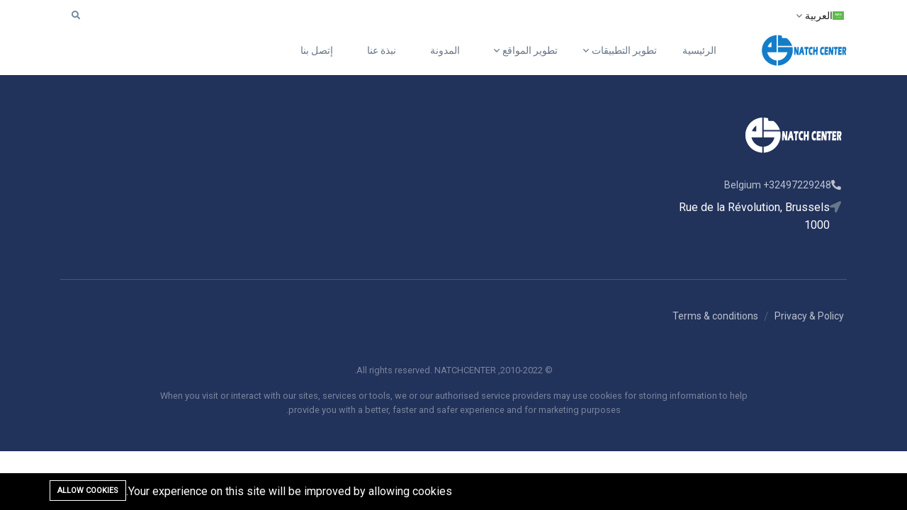

--- FILE ---
content_type: text/html; charset=UTF-8
request_url: https://natchcenter.com/ar/galleries
body_size: 6299
content:
<!DOCTYPE html>
<html lang="ar">
<head>
    <meta charset="utf-8">
    <meta http-equiv="X-UA-Compatible" content="IE=edge">
    <meta content="width=device-width, initial-scale=1, minimum-scale=1, maximum-scale=5, user-scalable=1"
          name="viewport"/>
    <meta itemprop="currenciesAccepted" content="EUR, USD, TL">
    <meta itemprop="paymentAccepted" content="Cash, Credit Card"/>
    <meta property="openingHours" content="Mo-Fr 09:00-20:00"/>
    <meta property="openingHours" content="Sa 09:00-22:00"/>
    <meta property="openingHours" content="Su 09:00-21:00"/>
    <meta itemprop="address" content="Rue de la Révolution, Brussels 1000">
    <meta itemprop="award" content=" ">
    <meta itemprop="brand" content="Natch Center">
    <meta itemprop="founder" content="Natch Center">
    <meta itemprop="faxNumber" content="">
    <meta itemprop="phoneNumber" content="">
    <meta itemprop="legalName" content="Natch Center">
    <meta name="application-name" content="Natch Center">
    <meta name="theme-color" content="#377DFF">
    <meta name="csrf-token" content="nu7SwdQd4LJNeVi7u1Dd2sa3UhA077flmm4ZJ9dT">

    <!-- Fonts-->

    <link rel="preload" href="https://fonts.googleapis.com/css?family=Roboto&display=swap" as="style">
    <link rel="stylesheet" href="https://fonts.googleapis.com/css?family=Roboto&display=swap&display=swap">

    <!-- CSS Library-->

    <style>
        :root {
            --scrollbar-color: #2C2E3E;
            --color-1st: #377DFF;
            --color-2nd: #1D2224;
            --primary-font: 'Roboto', sans-serif;
        }
    </style>

    <title>Galleries</title>
<meta property="og:site_name" content="Natch Center">
<meta property="og:type" content="website">
<meta property="og:title" content="Galleries">
<meta name="twitter:title" content="Galleries">

    <link rel="shortcut icon" href="https://www.natchcenter.com/storage/logoface-1.svg">




<script type="application/ld+json">
{
  "@context": "https://schema.org",
  "@type": "WebSite",
  "name": "Natch Center",
  "url": "https://natchcenter.com"
}
</script>

<link media="all" type="text/css" rel="stylesheet" href="https://natchcenter.com/vendor/core/plugins/cookie-consent/css/cookie-consent.css?v=1.0.1">
<link media="all" type="text/css" rel="stylesheet" href="https://natchcenter.com/vendor/core/plugins/newsletter/css/public.css?v=1.0.0">
<link media="all" type="text/css" rel="stylesheet" href="https://natchcenter.com/vendor/core/plugins/language/css/language-public.css?v=2.2.0">
<link media="all" type="text/css" rel="stylesheet" href="https://natchcenter.com/vendor/core/plugins/gallery/css/lightgallery.min.css?v=1.0.0">
<link media="all" type="text/css" rel="stylesheet" href="https://natchcenter.com/vendor/core/plugins/gallery/css/gallery.css?v=1.0.0">
<link media="all" type="text/css" rel="stylesheet" href="https://natchcenter.com/themes/natchcenter/css/style.css">
<link media="all" type="text/css" rel="stylesheet" href="https://natchcenter.com/themes/natchcenter/css/rtl-style.css?v=1.0.1">


<script type="application/ld+json">{"@context":"https:\/\/schema.org","@type":"BreadcrumbList","itemListElement":[{"@type":"ListItem","position":1,"name":"Home","item":"https:\/\/natchcenter.com\/ar"},{"@type":"ListItem","position":2,"name":"Galleries","item":"https:\/\/natchcenter.com\/ar\/galleries"}]}</script>

<meta name='sk_sock' content='[base64]'><link type="application/atom+xml" rel="alternate" title="Posts feed" href="https://natchcenter.com/ar/feed/posts">
<link type="application/atom+xml" rel="alternate" title="Posts feed" href="https://natchcenter.com/ar/feed/posts">
<link type="application/atom+xml" rel="alternate" title="Posts feed" href="https://natchcenter.com/nl/feed/posts">
<link rel="preconnect" href="https://www.google.com">
<link rel="preconnect" href="https://www.gstatic.com" crossorigin>


<script>
    window.siteUrl = "https://natchcenter.com/ar";
</script>

</head>


<body  dir="rtl" >


<!-- ========== HEADER ========== -->
<header id="header" class="header header-abs-top-lg header-show-hide-lg header-show-hide-md">
    <div class="header-section">
        <!-- Search -->
        <div id="searchPushTop" class="search-push-top">
            <div class="container position-relative">
                <div class="search-push-top-content pt-3">
                    <!-- Close Button -->
                    <div class="search-push-top-close-btn">
                        <div class="hs-unfold">
                            <a class="js-hs-unfold-invoker btn btn-icon btn-xs btn-soft-secondary mt-2 mr-2"
                               href="javascript:;"
                               data-hs-unfold-options='{
                "target": "#searchPushTop",
                "type": "jquery-slide",
                "contentSelector": ".search-push-top"
               }'>
                                <svg width="10" height="10" viewBox="0 0 18 18" xmlns="http://www.w3.org/2000/svg">
                                    <path fill="currentColor"
                                          d="M11.5,9.5l5-5c0.2-0.2,0.2-0.6-0.1-0.9l-1-1c-0.3-0.3-0.7-0.3-0.9-0.1l-5,5l-5-5C4.3,2.3,3.9,2.4,3.6,2.6l-1,1 C2.4,3.9,2.3,4.3,2.5,4.5l5,5l-5,5c-0.2,0.2-0.2,0.6,0.1,0.9l1,1c0.3,0.3,0.7,0.3,0.9,0.1l5-5l5,5c0.2,0.2,0.6,0.2,0.9-0.1l1-1 c0.3-0.3,0.3-0.7,0.1-0.9L11.5,9.5z"/>
                                </svg>
                            </a>
                        </div>
                    </div>
                    <!-- End Close Button -->

                    <!-- Input -->
                    
                    <!-- End Input -->

                    <!-- Content -->
                    <div class="row d-none d-md-flex mt-7">
                        <div class="col-sm-6">


                            <div class="row">
                                <!-- Nav Link -->
                                <div class="col-6">
                                    
                                </div>
                                <!-- End Nav Link -->

                                <!-- Nav Link -->
                                <div class="col-6">
                                    <div class="nav nav-sm nav-x-0 flex-column">
                                        
                                    </div>
                                </div>
                                <!-- End Nav Link -->
                            </div>
                        </div>

                        <div class="col-sm-6">
                            <!-- Banner -->
                            <div class="rounded search-push-top-banner">
                                <div class="d-flex align-items-center">
                                    <div class="search-push-top-banner-container">
                                        <img class="img-fluid search-push-top-banner-img"
                                             src="https://www.natchcenter.com/storage/natchcenter/img10-3.jpg" alt="Natch Center device">

                                    </div>

                                    <div>
                                        <div class="mb-4">
                                            <span class="h5">Join us</span>
                                            <p>Create astonishing web sites and apps.</p>
                                        </div>

                                        <a class="btn btn-xs btn-soft-success transition-3d-hover" href="https://natchcenter.com/ar/about-us">Join us <i class="fas fa-angle-right fa-sm ml-1"></i></a>
                                    </div>
                                </div>
                            </div>
                            <!-- End Banner -->
                        </div>
                    </div>
                    <!-- End Content -->
                </div>
            </div>
        </div>
        <!-- End Search -->

        <div class="header-section">
            <!-- Topbar -->

            <div class="container header-hide-content pt-2">
                <div class="d-flex align-items-center">
                    <!-- Language -->
                    <div class="hs-unfold">
                        <style>
    .lang-drop img{
        display: inline-block;
        text-align: center;
        opacity: 0.7;
        font-size: 0.75rem;
        min-width: 1rem;
        max-width: 1rem;
        margin-right: 0.25rem;
    }

</style>

                

        

            <a class="lang-drop js-hs-unfold-invoker dropdown-nav-link dropdown-toggle d-flex align-items-center"
               href="javascript:;"
               data-hs-unfold-options='{
              "target": "#languageDropdown",
              "type": "css-animation",
              "event": "click",
              "hideOnScroll": "false"
             }'>


                                    <img src="https://natchcenter.com/vendor/core/core/base/images/flags/sa.svg" title="العربية" width="16" alt="العربية">
                                
                    <span class="d-inline-block d-sm-none">العربية</span>
                    <span class="d-none d-sm-inline-block">العربية</span>
                

            </a>
            <div id="languageDropdown" class="hs-unfold-content dropdown-menu">
                                    
                        <a class="dropdown-item" rel="alternate" hreflang="en"
                           href="https://natchcenter.com/en/galleries">
                            <img src="https://natchcenter.com/vendor/core/core/base/images/flags/us.svg" title="English" width="16" alt="English">                                                            <span>English</span>                        </a>

                                                                                            
                        <a class="dropdown-item" rel="alternate" hreflang="nl"
                           href="https://natchcenter.com/nl/galleries">
                            <img src="https://natchcenter.com/vendor/core/core/base/images/flags/nl.svg" title="Nederlands" width="16" alt="Nederlands">                                                            <span>Nederlands</span>                        </a>

                                    
            </div>
        


    


                    </div>
                    <!-- End Language -->

                    <div class="ml-auto">
                        <!-- Jump To
                        <div class="hs-unfold d-sm-none mr-2">
                            <a class="js-hs-unfold-invoker dropdown-nav-link dropdown-toggle d-flex align-items-center"
                               href="javascript:;"
                               data-hs-unfold-options='{
                "target": "#jumpToDropdown",
                "type": "css-animation",
                "event": "hover",
                "hideOnScroll": "true"
               }'>
                                Jump to
                            </a>

                            <div id="jumpToDropdown" class="hs-unfold-content dropdown-menu">
                                <a class="dropdown-item" href="#">Help</a>
                                <a class="dropdown-item" href="#">Contacts</a>
                            </div>
                        </div>



                        <div class="nav nav-sm nav-y-0 d-none d-sm-flex ml-sm-auto">
                            <a class="nav-link" href="#">Help</a>
                            <a class="nav-link" href="#">Contacts</a>
                        </div>
                         -->
                    </div>

                    <ul class="list-inline ml-2 mb-0">
                        <!-- Search -->
                        <li class="list-inline-item">
                            <div class="hs-unfold">
                                <a class="js-hs-unfold-invoker btn btn-xs btn-icon btn-ghost-secondary"
                                   href="javascript:;"
                                   data-hs-unfold-options='{
                  "target": "#searchPushTop",
                  "type": "jquery-slide",
                  "contentSelector": ".search-push-top"
                 }'>
                                    <i class="fas fa-search"></i>
                                </a>
                            </div>
                        </li>
                        <!-- End Search -->

                        <!-- Shopping Cart -->
                                            </ul>
                </div>
            </div>
            <!-- End Topbar -->

            <div id="logoAndNav" class="container">
                <!-- Nav -->
                <nav class="js-mega-menu navbar navbar-expand-lg">
                    <!-- Logo -->
                    <a class="navbar-brand" href="https://natchcenter.com/ar" aria-label="Natch Center">
                        <img src="https://www.natchcenter.com/storage/nclogo-1.svg"
                             alt="Natch Center">
                    </a>
                    <!-- End Logo -->

                    <!-- Responsive Toggle Button -->
                    <button type="button" class="navbar-toggler btn btn-icon btn-sm rounded-circle"
                            aria-label="Toggle navigation"
                            aria-expanded="false"
                            aria-controls="navBar"
                            data-toggle="collapse"
                            data-target="#navBar">
          <span class="navbar-toggler-default">
            <svg width="14" height="14" viewBox="0 0 18 18" xmlns="http://www.w3.org/2000/svg">
              <path fill="currentColor"
                    d="M17.4,6.2H0.6C0.3,6.2,0,5.9,0,5.5V4.1c0-0.4,0.3-0.7,0.6-0.7h16.9c0.3,0,0.6,0.3,0.6,0.7v1.4C18,5.9,17.7,6.2,17.4,6.2z M17.4,14.1H0.6c-0.3,0-0.6-0.3-0.6-0.7V12c0-0.4,0.3-0.7,0.6-0.7h16.9c0.3,0,0.6,0.3,0.6,0.7v1.4C18,13.7,17.7,14.1,17.4,14.1z"/>
            </svg>
          </span>
                        <span class="navbar-toggler-toggled">
            <svg width="14" height="14" viewBox="0 0 18 18" xmlns="http://www.w3.org/2000/svg">
              <path fill="currentColor"
                    d="M11.5,9.5l5-5c0.2-0.2,0.2-0.6-0.1-0.9l-1-1c-0.3-0.3-0.7-0.3-0.9-0.1l-5,5l-5-5C4.3,2.3,3.9,2.4,3.6,2.6l-1,1 C2.4,3.9,2.3,4.3,2.5,4.5l5,5l-5,5c-0.2,0.2-0.2,0.6,0.1,0.9l1,1c0.3,0.3,0.7,0.3,0.9,0.1l5-5l5,5c0.2,0.2,0.6,0.2,0.9-0.1l1-1 c0.3-0.3,0.3-0.7,0.1-0.9L11.5,9.5z"/>
            </svg>
          </span>
                    </button>
                    <!-- End Responsive Toggle Button -->

                    <!-- Navigation -->
                    <div id="navBar" class="collapse navbar-collapse">
                        <div class="navbar-body header-sticky-top-inner">
                            <ul  class="navbar-nav">
    

                    <li class="navbar-nav-item">
                <a class="dropdown-item  "
                   href="https://natchcenter.com/ar" title="الرئيسية">الرئيسية</a>
            </li>
        



    

                    <li class="hs-has-sub-menu navbar-nav-item">
                <a id="MegaMenu_25" class="hs-mega-menu-invoker nav-link nav-link-toggle dropdown-item"
                   href="#" aria-haspopup="true" aria-expanded="false"
                   aria-labelledby="SubMenu_25">تطوير التطبيقات</a>

                <!--  Submenu -->
                <div id="SubMenu_25" class="hs-sub-menu dropdown-menu"
                     aria-labelledby="MegaMenu_25" style="min-width: 230px;">
                                                                        <a class="dropdown-item" href="https://natchcenter.com/ar/android-development">برمجيات اندرويد</a>
                                                                                                <a class="dropdown-item" href="https://natchcenter.com/ar/ios-development">برمجيات ايفون</a>
                                                            </div>
            </li>
        



    

                    <li class="hs-has-sub-menu navbar-nav-item">
                <a id="MegaMenu_26" class="hs-mega-menu-invoker nav-link nav-link-toggle dropdown-item"
                   href="#" aria-haspopup="true" aria-expanded="false"
                   aria-labelledby="SubMenu_26">تطوير المواقع</a>

                <!--  Submenu -->
                <div id="SubMenu_26" class="hs-sub-menu dropdown-menu"
                     aria-labelledby="MegaMenu_26" style="min-width: 230px;">
                                                                        <a class="dropdown-item" href="https://natchcenter.com/ar/website-development">تطوير المواقع</a>
                                                                                                <a class="dropdown-item" href="https://natchcenter.com/ar/website-optimisation">تحسين المواقع</a>
                                                                                                <a class="dropdown-item" href="https://natchcenter.com/ar/maintenance-support">الصيانة + الدعم</a>
                                                                                                <a class="dropdown-item" href="https://natchcenter.com/ar/website-security">أمن المواقع</a>
                                                            </div>
            </li>
        



    

                    <li class="navbar-nav-item">
                <a class="dropdown-item  "
                   href="https://natchcenter.com/ar/blog" title="المدونة">المدونة</a>
            </li>
        



    

                    <li class="navbar-nav-item">
                <a class="dropdown-item  "
                   href="https://natchcenter.com/ar/about-us" title="نبذة عنا">نبذة عنا</a>
            </li>
        



    

                    <li class="navbar-nav-item">
                <a class="dropdown-item  "
                   href="https://natchcenter.com/ar/contact-us" title="إتصل بنا">إتصل بنا</a>
            </li>
        



    </ul>

                        </div>
                    </div>
                    <!-- End Navigation -->
                </nav>
                <!-- End Nav -->
            </div>
        </div>
</header>
<!-- ========== END HEADER ========== -->

<div id="socketsApp">
    <sockets-website url="#" title="tttt"></sockets-website>
</div>





    
    



<div class="container-first">

    <section class="section page-intro pt-100 pb-100 bg-cover">
    <div style="opacity: 0.7" class="bg-overlay"></div>
    <div class="container">
        <h3 class="page-intro__title">Galleries</h3>
        <nav aria-label="breadcrumb" class="d-inline-block">
    <ol class="breadcrumb">
                                    <li class="breadcrumb-item">
                    <a href="https://natchcenter.com/ar" title="Home">
                        Home
                    </a>
                </li>
                                                <li class="breadcrumb-item active">
                    <span>
                        Galleries
                    </span>
                </li>
                        </ol>
</nav>

    </div>
</section>
<section class="section pt-50 pb-100">
    <div class="container">
        <div class="page-content">
            <article class="post post--single">
                <div class="post__content">
                                    </div>
            </article>
        </div>
    </div>
</section>

</div>

<!-- ========== FOOTER ========== -->
<footer class="bg-dark">
    <div class=" container position-relative z-index-2">
        <div class="space-top-2 space-bottom-1 space-bottom-lg-2">
            <div class="row justify-content-lg-between">
                <div class="col-lg-3 ml-lg-auto mb-5 mb-lg-0 col-sm-12">
                    <!-- Logo -->
                    <div class="mb-4">
                        <a href="https://natchcenter.com/ar" aria-label="Natch Center">
                            <img src="https://www.natchcenter.com/storage/nclogowhite-1.svg"
                                 alt="Natch Center">
                        </a>
                    </div>
                    <!-- End Logo -->

                    <!-- Nav Link -->
                    <ul class="nav nav-sm nav-x-0 nav-white flex-column">


                        

                                                    <li class="nav-item">
                                <a class="nav-link media" href="tel:+32497229248">
                <span class="media">
                  <span class="fas fa-phone-alt mt-1 mr-2"></span>
                  <span class="media-body">
                    Belgium +32497229248
                  </span>
                </span>
                                </a>
                            </li>
                                                
                            

                                                    <li class="nav-item">
                                <span class="media">
                  <span class="fas fa-location-arrow mt-1 mr-2"></span>
                  <span class="media-body text-white">
                    Rue de la Révolution, Brussels 1000
                  </span>
                </span>
                            </li>
                                            </ul>
                    <!-- End Nav Link -->
                </div>

                <div class="col-md-3 col-lg mb-5 mb-lg-0 col-sm-12">
                <!--<ul  class="nav nav-sm nav-x-0 nav-white flex-column">
                    <li class="  ">
            <a class=" nav-link nav_item " href="https://natchcenter.com/ar"  >
                 الرئيسية
            </a>


        </li>
                                                    <li class="  ">
            <a class=" nav-link nav_item " href="https://natchcenter.com/ar/blog"  >
                 المدونة
            </a>


        </li>
                            <li class="  ">
            <a class=" nav-link nav_item " href="https://natchcenter.com/ar/about-us"  >
                 نبذة عنا
            </a>


        </li>
                            <li class="  ">
            <a class=" nav-link nav_item " href="https://natchcenter.com/ar/contact-us"  >
                 إتصل بنا
            </a>


        </li>
            </ul>
-->
                    
                </div>


                <div class=" col-md-3 col-lg mb-5 mb-lg-0 col-sm-12">
                    <!-- Nav Link -->
                
                <!-- End Nav Link -->
                </div>

                <div class=" col-md-3 col-lg col-sm-12">
                    

                </div>

                <div class=" col-md-3 col-lg col-sm-12">
                
                <!-- End Nav Link -->
                </div>
            </div>
        </div>

        <hr class="opacity-xs my-0">


        <div class="space-1">
            <div class="row align-items-md-center mb-7">
                <div class="col-md-6 mb-4 mb-md-0">

                    <ul class="nav nav-sm nav-white nav-x-sm align-items-center">
                        <li class="nav-item">

                            <a class="nav-link" href="https://natchcenter.com/ar/privacy-policy">Privacy &amp; Policy</a>
                        </li>
                        <li class="nav-item opacity mx-1">/</li>
                        <li class="nav-item">
                            <a class="nav-link" href="https://natchcenter.com/ar/conditions">Terms &amp; conditions</a>
                        </li>


                    </ul>

                </div>

                <div class="col-md-6 text-md-right">
                    <ul class="list-inline mb-0">
                        <!-- Social Networks -->

                                                                                                
                        

                        <!-- End Social Networks -->

                        <!-- Language -->
                        <li class="list-inline-item">

                        </li>
                        <!-- End Language -->
                    </ul>
                </div>
            </div>

            <!-- Copyright -->
            <div class="w-md-75 text-lg-center mx-lg-auto text-center">
                <p class="text-white opacity-sm small  text-center">© 2010-2022, All rights reserved. NATCHCENTER.</p>
                <p class="text-white opacity-sm small  text-center">When you visit or interact with our sites, services or tools, we or our authorised service providers may use cookies for storing information to help provide you with a better, faster and safer experience and for marketing purposes.</p>

            </div>
            <!-- End Copyright -->
        </div>
    </div>
    <figure class="w-100 position-absolute bottom-0 left-0">
    <!--<img class="img-fluid" src="themes/natchcenter/images/svg/isometric-squares.svg" alt="Natch Center">-->
    </figure>

<div id="remove-item-modal" class="modal" tabindex="-1" role="dialog">
    <div class="modal-dialog modal-dialog-centered" role="document">
        <div class="modal-content">
            <div class="modal-header">
                <h5 class="modal-title">Warning</h5>
                <button type="button" class="close" data-dismiss="modal" aria-label="Close">
                    <span aria-hidden="true">&times;</span>
                </button>
            </div>
            <div class="modal-body">
                <p>Are you sure you want to remove this product from cart?</p>
            </div>
            <div class="modal-footer">
                <button type="button" class="btn btn-fill-out" data-dismiss="modal">Cancel</button>
                <button type="button" class="btn btn-fill-line confirm-remove-item-cart">Yes, remove it!</button>
            </div>
        </div>
    </div>
</div>



</footer>
<!-- ========== END FOOTER ========== -->


<script src="https://natchcenter.com/themes/natchcenter/vendor/jquery/dist/jquery.min.js"></script>
<script src="https://natchcenter.com/themes/natchcenter/js/vendor.min.js"></script>
<script src="https://natchcenter.com/themes/natchcenter/vendor/svg-injector/dist/svg-injector.min.js"></script>
<script src="https://natchcenter.com/themes/natchcenter/js/main.js"></script>
<script src="https://natchcenter.com/themes/natchcenter/js/backend.js"></script>
<script src="https://natchcenter.com/vendor/core/plugins/cookie-consent/js/cookie-consent.js?v=1.0.1"></script>
<script src="https://natchcenter.com/vendor/core/plugins/newsletter/js/public.js?v=1.0.0"></script>
<script src="https://natchcenter.com/vendor/core/plugins/language/js/language-public.js?v=2.2.0"></script>
<script src="https://natchcenter.com/vendor/core/plugins/gallery/js/lightgallery.min.js?v=1.0.0"></script>
<script src="https://natchcenter.com/vendor/core/plugins/gallery/js/imagesloaded.pkgd.min.js?v=1.0.0"></script>
<script src="https://natchcenter.com/vendor/core/plugins/gallery/js/masonry.pkgd.min.js?v=1.0.0"></script>
<script src="https://natchcenter.com/vendor/core/plugins/gallery/js/gallery.js?v=1.0.0"></script>



<!-- Global site tag (gtag.js) - Google Analytics -->
<script async defer src="https://www.googletagmanager.com/gtag/js?id=UA-99994040-1"></script>
<script>
  window.dataLayer = window.dataLayer || [];
  function gtag(){dataLayer.push(arguments);}
  gtag('js', new Date());

  gtag('config', 'UA-99994040-1');
</script>

<div class="js-cookie-consent cookie-consent cookie-consent-full-width" style="background-color: #000000 !important; color: #FFFFFF !important;">
        <div class="cookie-consent-body" style="max-width: 1170px;">
            <span class="cookie-consent__message">
                Your experience on this site will be improved by allowing cookies.
                            </span>

            <button class="js-cookie-consent-agree cookie-consent__agree" style="background-color: #000000 !important; color: #FFFFFF !important; border: 1px solid #FFFFFF !important;">
                Allow cookies
            </button>
        </div>
    </div>
    <div data-site-cookie-name="cookie_for_consent"></div>
    <div data-site-cookie-lifetime="7300"></div>
    <div data-site-cookie-domain="natchcenter.com"></div>
    <div data-site-session-secure=""></div>



</body>
</html>



--- FILE ---
content_type: text/css
request_url: https://natchcenter.com/vendor/core/plugins/newsletter/css/public.css?v=1.0.0
body_size: 378
content:
.newsletter-form *{box-sizing:border-box}.newsletter-form .button-loading{border:1px solid #c4cdd5;color:#fff!important;cursor:default;position:relative;text-shadow:none;transition:border-color .2s ease-out}.newsletter-form .button-loading:before{animation:button-loading-spinner 1s linear infinite;border-color:var(--color-1st);border-bottom-color:transparent;border-radius:50%;border-style:solid;border-width:3px;content:"";height:18px;left:50%;margin-left:-9px;margin-top:-9px;position:absolute;top:50%;width:18px}.newsletter-form .button-loading:active,.newsletter-form .button-loading:focus,.newsletter-form .button-loading:hover{color:transparent}@keyframes button-loading-spinner{0%{transform:rotate(0deg)}to{transform:rotate(1turn)}}


--- FILE ---
content_type: text/css
request_url: https://natchcenter.com/vendor/core/plugins/gallery/css/gallery.css?v=1.0.0
body_size: 574
content:
#list-photo{margin:0 -7px;width:100%}#list-photo .item{margin-bottom:14px;width:33.333%}#list-photo .item .photo-item{padding-left:7px;padding-right:7px}#list-photo .item .photo-item div{box-shadow:0 1px 4px 0 rgba(0,0,0,.3);padding:5px;transition:all .25s}#list-photo .item .photo-item div:hover{background:rgba(63,63,62,.1)}#list-photo .item .photo-item img{border:1px solid rgba(63,63,62,.4);display:block;max-width:100%}.lg-outer .lg-thumb{margin:0 auto!important}.lg-sub-html{bottom:100px!important}.lg-sub-html.inactive{bottom:0!important}.gallery-wrap .gallery-item{float:left;margin-bottom:10px;margin-right:.8%;max-height:250px;overflow:hidden;position:relative;width:32.8%}.gallery-wrap .gallery-item:nth-child(3n){margin-right:0}.gallery-wrap .gallery-item .gallery-detail{background:rgba(0,0,0,.8);bottom:-50px;color:#fff;left:0;padding:4px 10px;position:absolute;right:0;transition:.25s ease;z-index:2}.gallery-wrap .gallery-item .gallery-detail a{color:#fff}.gallery-wrap .gallery-item .gallery-detail a:hover{color:#32c5d2!important}.gallery-wrap .gallery-item .gallery-detail .gallery-title{font-weight:700;text-transform:uppercase}.gallery-wrap .gallery-item:hover .gallery-detail{bottom:0}.gallery-wrap .gallery-item .img-wrap{overflow:hidden}.gallery-wrap .gallery-item .img-wrap img{width:100%}@media screen and (max-width:767px){.gallery-wrap .gallery-item{width:100%}.gallery-wrap .gallery-item .gallery-detail{bottom:0}}body[dir=rtl] .lg-outer{direction:ltr}


--- FILE ---
content_type: text/css
request_url: https://natchcenter.com/themes/natchcenter/css/rtl-style.css?v=1.0.1
body_size: 444
content:
body[dir=rtl] .post-group .post-group__title:after,body[dir=rtl] .widget--transparent .widget__header:after{left:auto;right:0}body[dir=rtl] .widget__about .person-detail i{margin-left:10px;margin-right:0}.u-devices-v1{left:auto;right:60%}.header .navbar-nav .dropdown-item{text-align:right}.ml-3,.mr-3,.mx-3{margin-left:auto;margin-right:1rem!important}.flex-column,.form-group,.input-group .form-control,.mb-4,.media,.menufooter,.my-4,.nav .nav-link,.text-white{text-align:right}.nav{padding-right:0}.sc__features{list-style:none;text-align:right}.input-group>.input-group-append>.btn,.input-group>.input-group-append>.input-group-text,.input-group>.input-group-prepend:first-child>.btn:not(:first-child),.input-group>.input-group-prepend:first-child>.input-group-text:not(:first-child),.input-group>.input-group-prepend:not(:first-child)>.btn,.input-group>.input-group-prepend:not(:first-child)>.input-group-text{border-bottom-left-radius:5px;border-bottom-right-radius:0;border-top-left-radius:5px;border-top-right-radius:0}.is-text{text-align:right}.text-md-right{text-align:left!important}


--- FILE ---
content_type: application/javascript
request_url: https://natchcenter.com/themes/natchcenter/js/backend.js
body_size: 2261
content:
!function(e){"use strict";e.ajaxSetup({headers:{"X-CSRF-TOKEN":e('meta[name="csrf-token"]').attr("content")}}),e(document).ready((function(){e(document).on("change",".switch-currency",(function(){e(this).closest("form").submit()})),e(document).on("change",".product-filter-item",(function(){e(this).closest("form").submit()})),e(document).on("click",".js-add-favorite-button",(function(t){t.preventDefault();var a=e(this);a.addClass("button-loading"),e.ajax({url:a.prop("href"),method:"POST",success:function(t){if(t.error)return a.removeClass("button-loading"),window.showAlert("alert-danger",t.message),!1;window.showAlert("alert-success",t.message),e(".btn-wishlist span").text(t.data.count),a.removeClass("button-loading").removeClass("js-add-favorite-button").addClass("js-remove-favorite-button active")},error:function(){a.removeClass("button-loading")}})})),e(document).on("click",".js-remove-favorite-button",(function(t){t.preventDefault();var a=e(this);a.addClass("button-loading"),e.ajax({url:a.prop("href"),method:"DELETE",success:function(t){if(t.error)return a.removeClass("button-loading"),window.showAlert("alert-danger",t.message),!1;window.showAlert("alert-success",t.message),e(".btn-wishlist span").text(t.data.count),a.closest("tr").remove(),a.removeClass("button-loading").removeClass("js-remove-favorite-button active").addClass("js-add-favorite-button")},error:function(){a.removeClass("button-loading")}})})),e(document).on("click",".add-to-cart-button",(function(t){t.preventDefault();var a=e(this);a.prop("disabled",!0).addClass("button-loading"),e.ajax({url:a.prop("href"),method:"POST",data:{id:a.data("id")},dataType:"json",success:function(t){if(a.prop("disabled",!1).removeClass("button-loading").addClass("active"),t.error)return window.showAlert("alert-danger",t.message),!1;window.showAlert("alert-success",t.message),e.ajax({url:"/ajax/cart",method:"GET",success:function(t){t.error||(e(".cart_box").html(t.data.html),e(".btn-shopping-cart span").text(t.data.count))}})},error:function(){a.prop("disabled",!1).removeClass("button-loading")}})})),e(document).on("click",".remove-cart-button",(function(t){t.preventDefault(),e(".confirm-remove-item-cart").data("url",e(this).prop("href")),e("#remove-item-modal").modal("show")})),e(document).on("click",".confirm-remove-item-cart",(function(t){t.preventDefault();var a=e(this);a.prop("disabled",!0).addClass("button-loading"),e.ajax({url:a.data("url"),method:"GET",success:function(t){if(a.prop("disabled",!1).removeClass("button-loading"),t.error)return!1;a.closest(".modal").modal("hide"),e(".form--shopping-cart").length&&e(".form--shopping-cart").load(window.location.href+" .form--shopping-cart > *"),e.ajax({url:"/ajax/cart",method:"GET",success:function(t){t.error||(e(".cart_box").html(t.data.html),e(".btn-shopping-cart span").text(t.data.count))}})},error:function(){a.prop("disabled",!1).removeClass("button-loading")}})})),window.onBeforeChangeSwatches=function(){e(".add-to-cart-form button[type=submit]").prop("disabled",!0).addClass("btn-disabled")},window.onChangeSwatchesSuccess=function(t){if(e(".add-to-cart-form .error-message").hide(),e(".add-to-cart-form .success-message").hide(),t.error)e(".add-to-cart-form button[type=submit]").prop("disabled",!0).addClass("btn-disabled"),e(".number-items-available").html('<span class="text-danger">(0 products available)</span>').show(),e("#hidden-product-id").val("");else{e(".add-to-cart-form").find(".error-message").hide(),e(".product_price .product-sale-price-text").text(t.data.display_sale_price),t.data.sale_price!==t.data.price?(e(".product_price .product-price-text").text(t.data.display_price).show(),e(".product_price .on_sale .on_sale_percentage_text").text(t.data.sale_percentage).show(),e(".product_price .show").hide()):(e(".product_price .product-price-text").text(t.data.sale_percentage).hide(),e(".product_price .on_sale .on_sale_percentage_text").text(t.data.sale_percentage).hide(),e(".product_price .on_sale").hide()),e("#hidden-product-id").val(t.data.id),e(".add-to-cart-form button[type=submit]").prop("disabled",!1).removeClass("btn-disabled"),t.data.with_storehouse_management&&t.data.quantity?e(".number-items-available").html('<span class="text-success">('+t.data.quantity+" products available)</span>").show():e(".number-items-available").html('<span class="text-success">(> 10 products available)</span>').show();var a="";t.data.image_with_sizes.thumb.forEach((function(e,s){a+='<div class="item"><a href="#" class="product_gallery_item '+(0===s?"active":"")+'" data-image="'+t.data.image_with_sizes.origin[s]+'" data-zoom-image="'+t.data.image_with_sizes.origin[s]+'"><img src="'+e+'" alt="image"/></a></div>'}));var s=e(".slick_slider");s.slick("unslick"),s.html(a),s.slick({rtl:"rtl"===e("body").prop("dir"),arrows:s.data("arrows"),dots:s.data("dots"),infinite:s.data("infinite"),centerMode:s.data("center-mode"),vertical:s.data("vertical"),fade:s.data("fade"),cssEase:s.data("css-ease"),autoplay:s.data("autoplay"),verticalSwiping:s.data("vertical-swiping"),autoplaySpeed:s.data("autoplay-speed"),speed:s.data("speed"),pauseOnHover:s.data("pause-on-hover"),draggable:s.data("draggable"),slidesToShow:s.data("slides-to-show"),slidesToScroll:s.data("slides-to-scroll"),asNavFor:s.data("as-nav-for"),focusOnSelect:s.data("focus-on-select"),responsive:s.data("responsive")}),e(window).trigger("resize");var o=e("#product_img");o.prop("src",t.data.image_with_sizes.origin[0]).data("zoom-image",t.data.image_with_sizes.origin[0]);var r=!1;(r=!r)?o.length>0&&o.elevateZoom({cursor:"crosshair",easing:!0,gallery:"pr_item_gallery",zoomType:"inner",galleryActiveClass:"active"}):(e.removeData(o,"elevateZoom"),e(".zoomContainer:last-child").remove())}};var t=function(t,s){if(void 0===t.errors||_.isArray(t.errors))if(void 0!==t.responseJSON)if(void 0!==t.responseJSON.errors&&422===t.status)a(t.responseJSON.errors,s);else if(void 0!==t.responseJSON.message)e(s).find(".error-message").html(t.responseJSON.message).show();else{var o="";e.each(t.responseJSON,(function(t,a){e.each(a,(function(e,t){o+=t+"<br />"}))})),e(s).find(".error-message").html(o).show()}else e(s).find(".error-message").html(t.statusText).show();else a(t.errors,s)},a=function(t,a){var s="";e.each(t,(function(e,t){s+=t+"<br />"})),e(a).find(".success-message").html("").hide(),e(a).find(".error-message").html("").hide(),e(a).find(".error-message").html(s).show()};e(document).on("click",".add-to-cart-form button[type=submit]",(function(a){a.preventDefault(),a.stopPropagation();var s=e(this);e("#hidden-product-id").val()?(s.prop("disabled",!0).addClass("btn-disabled").addClass("button-loading"),s.closest("form").find(".error-message").hide(),s.closest("form").find(".success-message").hide(),e.ajax({type:"POST",cache:!1,url:s.closest("form").prop("action"),data:new FormData(s.closest("form")[0]),contentType:!1,processData:!1,success:function(t){if(s.prop("disabled",!1).removeClass("btn-disabled").removeClass("button-loading"),t.error)return s.closest("form").find(".error-message").html(t.message).show(),!1;s.closest("form").find(".success-message").html(t.message).show(),e.ajax({url:"/ajax/cart",method:"GET",success:function(t){t.error||(e(".cart_box").html(t.data.html),e(".btn-shopping-cart span").text(t.data.count))}})},error:function(e){s.prop("disabled",!1).removeClass("btn-disabled").removeClass("button-loading"),t(e,s.closest("form"))}})):s.prop("disabled",!0).addClass("btn-disabled")})),e(document).on("change",".submit-form-on-change",(function(){e(this).closest("form").submit()})),e(document).on("click",".form-review-product button[type=submit]",(function(a){var s=this;a.preventDefault(),a.stopPropagation(),e(this).prop("disabled",!0).addClass("btn-disabled").addClass("button-loading"),e.ajax({type:"POST",cache:!1,url:e(this).closest("form").prop("action"),data:new FormData(e(this).closest("form")[0]),contentType:!1,processData:!1,success:function(t){e(s).closest("form").find(".success-message").html("").hide(),e(s).closest("form").find(".error-message").html("").hide(),t.error?(e(s).closest("form").find(".error-message").html(t.message).show(),setTimeout((function(){e(this).closest("form").find(".error-message").html("").hide()}),5e3)):(e(s).closest("form").find("select").val(0),e(s).closest("form").find("textarea").val(""),e(s).closest("form").find(".success-message").html(t.message).show(),e.ajax({url:"/ajax/reviews/"+e(s).closest("form").find("input[name=product_id]").val(),method:"GET",success:function(t){t.error||(e("#list-reviews").html(t.data.html),e(document).find("select.rating").each((function(){var t="true"===e(this).attr("data-read-only");e(this).barrating({theme:"fontawesome-stars",readonly:t,emptyValue:"0"})})))}}),setTimeout((function(){e(this).closest("form").find(".success-message").html("").hide()}),5e3)),e(s).prop("disabled",!1).removeClass("btn-disabled").removeClass("button-loading")},error:function(a){e(s).prop("disabled",!1).removeClass("btn-disabled").removeClass("button-loading"),t(a,e(s).closest("form"))}})}))}))}(jQuery);

--- FILE ---
content_type: application/javascript
request_url: https://natchcenter.com/vendor/core/plugins/newsletter/js/public.js?v=1.0.0
body_size: 581
content:
$(document).ready((function(){var e=function(e){$(".newsletter-error-message").html(e).show()},s=function(s){var t="";$.each(s,(function(e,s){""!==t&&(t+="<br />"),t+=s})),e(t)};$(document).on("click",".newsletter-form button[type=submit]",(function(t){var r=this;t.preventDefault(),t.stopPropagation(),$(this).addClass("button-loading"),$(".newsletter-success-message").html("").hide(),$(".newsletter-error-message").html("").hide(),$.ajax({type:"POST",cache:!1,url:$(this).closest("form").prop("action"),data:new FormData($(this).closest("form")[0]),contentType:!1,processData:!1,success:function(s){var t;s.error?e(s.message):($(r).closest("form").find("input[type=text]").val(""),$(r).closest("form").find("input[type=email]").val(""),$(r).closest("form").find("textarea").val(""),t=s.message,$(".newsletter-success-message").html(t).show()),$(r).removeClass("button-loading"),"undefined"!=typeof refreshRecaptcha&&refreshRecaptcha()},error:function(t){var o;"undefined"!=typeof refreshRecaptcha&&refreshRecaptcha(),$(r).removeClass("button-loading"),void 0!==(o=t).errors&&o.errors.length?s(o.errors):void 0!==o.responseJSON?void 0!==o.responseJSON.errors?422===o.status&&s(o.responseJSON.errors):void 0!==o.responseJSON.message?e(o.responseJSON.message):$.each(o.responseJSON,(function(s,t){$.each(t,(function(s,t){e(t)}))})):e(o.statusText)}})}))}));

--- FILE ---
content_type: image/svg+xml
request_url: https://www.natchcenter.com/storage/nclogowhite-1.svg
body_size: 1598
content:
<?xml version="1.0" standalone="no"?>
<!DOCTYPE svg PUBLIC "-//W3C//DTD SVG 20010904//EN"
 "http://www.w3.org/TR/2001/REC-SVG-20010904/DTD/svg10.dtd">
<svg version="1.0" xmlns="http://www.w3.org/2000/svg"
 width="150px" height="55px" viewBox="0 0 725.000000 292.000000"
 preserveAspectRatio="xMidYMid meet" >

<g transform="translate(0.000000,292.000000) scale(0.100000,-0.100000)"
fill="white" stroke="none">
<path d="M1105 2744 c-794 -139 -1282 -949 -1030 -1711 157 -474 559 -812
1055 -888 52 -8 105 -15 118 -15 l22 0 0 225 0 225 -38 0 c-65 0 -192 38 -289
85 -218 107 -381 298 -452 529 -11 37 -21 72 -21 77 0 5 171 9 400 9 l400 0 0
740 0 740 -42 -1 c-24 0 -79 -7 -123 -15z m-278 -1011 c-2 -2 -76 -2 -165 -1
l-160 3 21 50 c56 129 145 250 246 332 l56 46 3 -213 c1 -117 1 -215 -1 -217z"/>
<path d="M1380 2296 l0 -466 605 0 c333 0 605 2 605 5 0 14 -52 140 -85 205
-78 154 -217 327 -348 431 l-49 39 -182 0 c-128 0 -186 4 -194 12 -7 7 -12 44
-12 95 0 82 -1 84 -27 94 -45 17 -162 39 -240 46 l-73 6 0 -467z"/>
<path d="M4138 1730 c-85 -45 -129 -148 -136 -320 -7 -192 33 -300 131 -349
39 -19 56 -22 100 -17 29 4 58 11 66 15 12 8 36 169 26 179 -2 2 -24 -4 -49
-13 -62 -24 -97 -9 -127 52 -41 85 -10 260 52 294 21 11 76 8 112 -6 15 -6 17
1 17 79 0 84 -1 87 -26 96 -42 16 -125 11 -166 -10z"/>
<path d="M5108 1730 c-85 -45 -129 -148 -136 -320 -7 -192 33 -300 131 -349
39 -19 56 -22 100 -17 29 4 58 11 66 15 12 8 36 169 26 179 -2 2 -24 -4 -49
-13 -62 -24 -97 -9 -127 52 -41 85 -10 260 52 294 21 11 76 8 112 -6 15 -6 17
1 17 79 0 84 -1 87 -26 96 -42 16 -125 11 -166 -10z"/>
<path d="M6954 1743 l-71 -4 -7 -322 c-4 -177 -8 -331 -9 -342 -2 -18 5 -20
61 -23 l62 -3 1 148 c1 202 10 215 38 57 13 -71 26 -145 30 -164 7 -35 7 -35
65 -38 33 -2 63 1 68 6 5 5 -6 70 -25 153 l-33 145 26 26 c35 34 50 89 50 179
0 155 -52 192 -256 182z m127 -174 c14 -27 5 -86 -17 -110 -9 -11 -28 -19 -41
-19 -22 0 -23 3 -23 75 l0 75 35 0 c25 0 37 -6 46 -21z"/>
<path d="M2770 1607 c0 -74 -3 -229 -7 -345 l-6 -212 55 0 55 0 7 46 c3 26 6
110 6 188 l1 141 54 -178 c30 -98 57 -182 60 -187 3 -6 37 -10 74 -10 l68 0 7
238 c3 130 9 285 12 345 l7 107 -62 0 -61 0 0 -169 c0 -94 -4 -172 -8 -175 -5
-3 -31 72 -58 167 l-50 172 -77 3 -77 3 0 -134z"/>
<path d="M3340 1727 c0 -7 -40 -158 -90 -335 -49 -177 -90 -326 -90 -332 0 -6
27 -10 65 -10 75 0 72 -3 100 118 l17 72 58 0 c66 0 58 12 81 -123 l11 -68 67
3 c51 2 66 6 65 18 -1 8 -30 162 -65 343 l-64 327 -77 0 c-58 0 -78 -3 -78
-13z m72 -325 c-13 -2 -25 -2 -27 0 -2 2 4 33 13 68 l16 65 11 -65 c10 -64 10
-65 -13 -68z"/>
<path d="M3640 1655 l0 -85 56 6 56 7 -7 -239 c-4 -131 -8 -250 -9 -264 -1
-24 2 -25 60 -28 l61 -3 6 77 c4 42 7 152 7 243 0 217 -1 214 64 209 l51 -3 3
83 3 82 -176 0 -175 0 0 -85z"/>
<path d="M4390 1592 c0 -82 -3 -237 -7 -346 l-6 -197 64 3 64 3 3 138 3 137
64 0 65 0 -7 -140 -6 -140 65 0 65 0 7 303 c4 166 9 321 12 345 l6 42 -71 0
-71 0 0 -125 0 -125 -60 0 -60 0 0 125 0 125 -65 0 -65 0 0 -148z"/>
<path d="M5360 1583 c0 -87 -3 -242 -7 -345 l-6 -188 151 0 152 0 0 63 c0 34
3 73 7 86 l6 24 -91 -7 -92 -8 0 56 0 56 75 0 75 0 0 80 0 80 -70 0 -70 0 0
50 0 50 84 0 84 0 6 31 c3 17 6 53 6 80 l0 49 -155 0 -155 0 0 -157z"/>
<path d="M5720 1607 c0 -74 -3 -229 -7 -345 l-6 -212 55 0 55 0 7 46 c3 26 6
110 6 188 l1 141 54 -178 c30 -98 57 -182 60 -187 3 -6 37 -10 74 -10 l68 0 7
238 c3 130 9 285 12 345 l7 107 -62 0 -61 0 0 -169 c0 -94 -4 -172 -8 -175 -5
-3 -31 72 -58 167 l-50 172 -77 3 -77 3 0 -134z"/>
<path d="M6140 1655 l0 -85 56 6 56 7 -7 -239 c-4 -131 -8 -250 -9 -264 -1
-24 2 -25 60 -28 l61 -3 6 77 c4 42 7 152 7 243 0 217 -1 214 64 209 l51 -3 3
83 3 82 -176 0 -175 0 0 -85z"/>
<path d="M6520 1583 c0 -87 -3 -242 -7 -345 l-6 -188 151 0 152 0 0 63 c0 34
3 73 7 86 l6 24 -91 -7 -92 -8 0 56 0 56 75 0 75 0 0 80 0 80 -70 0 -70 0 0
50 0 50 84 0 84 0 6 31 c3 17 6 53 6 80 l0 49 -155 0 -155 0 0 -157z"/>
<path d="M1380 1505 l0 -225 404 0 405 0 -20 -71 c-68 -246 -261 -464 -498
-564 -84 -35 -200 -65 -255 -65 l-36 0 0 -226 0 -227 73 7 c573 56 1044 476
1166 1038 35 164 37 403 4 536 l-5 22 -619 0 -619 0 0 -225z"/>
</g>
</svg>


--- FILE ---
content_type: image/svg+xml
request_url: https://www.natchcenter.com/storage/nclogo-1.svg
body_size: 1601
content:
<?xml version="1.0" standalone="no"?>
<!DOCTYPE svg PUBLIC "-//W3C//DTD SVG 20010904//EN"
 "http://www.w3.org/TR/2001/REC-SVG-20010904/DTD/svg10.dtd">
<svg version="1.0" xmlns="http://www.w3.org/2000/svg"
 width="725.000000pt" height="292.000000pt" viewBox="0 0 725.000000 292.000000"
 preserveAspectRatio="xMidYMid meet" >

<g transform="translate(0.000000,292.000000) scale(0.100000,-0.100000)"
fill="#147dc9" stroke="none">
<path d="M1105 2744 c-794 -139 -1282 -949 -1030 -1711 157 -474 559 -812
1055 -888 52 -8 105 -15 118 -15 l22 0 0 225 0 225 -38 0 c-65 0 -192 38 -289
85 -218 107 -381 298 -452 529 -11 37 -21 72 -21 77 0 5 171 9 400 9 l400 0 0
740 0 740 -42 -1 c-24 0 -79 -7 -123 -15z m-278 -1011 c-2 -2 -76 -2 -165 -1
l-160 3 21 50 c56 129 145 250 246 332 l56 46 3 -213 c1 -117 1 -215 -1 -217z"/>
<path d="M1380 2296 l0 -466 605 0 c333 0 605 2 605 5 0 14 -52 140 -85 205
-78 154 -217 327 -348 431 l-49 39 -182 0 c-128 0 -186 4 -194 12 -7 7 -12 44
-12 95 0 82 -1 84 -27 94 -45 17 -162 39 -240 46 l-73 6 0 -467z"/>
<path d="M4138 1730 c-85 -45 -129 -148 -136 -320 -7 -192 33 -300 131 -349
39 -19 56 -22 100 -17 29 4 58 11 66 15 12 8 36 169 26 179 -2 2 -24 -4 -49
-13 -62 -24 -97 -9 -127 52 -41 85 -10 260 52 294 21 11 76 8 112 -6 15 -6 17
1 17 79 0 84 -1 87 -26 96 -42 16 -125 11 -166 -10z"/>
<path d="M5108 1730 c-85 -45 -129 -148 -136 -320 -7 -192 33 -300 131 -349
39 -19 56 -22 100 -17 29 4 58 11 66 15 12 8 36 169 26 179 -2 2 -24 -4 -49
-13 -62 -24 -97 -9 -127 52 -41 85 -10 260 52 294 21 11 76 8 112 -6 15 -6 17
1 17 79 0 84 -1 87 -26 96 -42 16 -125 11 -166 -10z"/>
<path d="M6954 1743 l-71 -4 -7 -322 c-4 -177 -8 -331 -9 -342 -2 -18 5 -20
61 -23 l62 -3 1 148 c1 202 10 215 38 57 13 -71 26 -145 30 -164 7 -35 7 -35
65 -38 33 -2 63 1 68 6 5 5 -6 70 -25 153 l-33 145 26 26 c35 34 50 89 50 179
0 155 -52 192 -256 182z m127 -174 c14 -27 5 -86 -17 -110 -9 -11 -28 -19 -41
-19 -22 0 -23 3 -23 75 l0 75 35 0 c25 0 37 -6 46 -21z"/>
<path d="M2770 1607 c0 -74 -3 -229 -7 -345 l-6 -212 55 0 55 0 7 46 c3 26 6
110 6 188 l1 141 54 -178 c30 -98 57 -182 60 -187 3 -6 37 -10 74 -10 l68 0 7
238 c3 130 9 285 12 345 l7 107 -62 0 -61 0 0 -169 c0 -94 -4 -172 -8 -175 -5
-3 -31 72 -58 167 l-50 172 -77 3 -77 3 0 -134z"/>
<path d="M3340 1727 c0 -7 -40 -158 -90 -335 -49 -177 -90 -326 -90 -332 0 -6
27 -10 65 -10 75 0 72 -3 100 118 l17 72 58 0 c66 0 58 12 81 -123 l11 -68 67
3 c51 2 66 6 65 18 -1 8 -30 162 -65 343 l-64 327 -77 0 c-58 0 -78 -3 -78
-13z m72 -325 c-13 -2 -25 -2 -27 0 -2 2 4 33 13 68 l16 65 11 -65 c10 -64 10
-65 -13 -68z"/>
<path d="M3640 1655 l0 -85 56 6 56 7 -7 -239 c-4 -131 -8 -250 -9 -264 -1
-24 2 -25 60 -28 l61 -3 6 77 c4 42 7 152 7 243 0 217 -1 214 64 209 l51 -3 3
83 3 82 -176 0 -175 0 0 -85z"/>
<path d="M4390 1592 c0 -82 -3 -237 -7 -346 l-6 -197 64 3 64 3 3 138 3 137
64 0 65 0 -7 -140 -6 -140 65 0 65 0 7 303 c4 166 9 321 12 345 l6 42 -71 0
-71 0 0 -125 0 -125 -60 0 -60 0 0 125 0 125 -65 0 -65 0 0 -148z"/>
<path d="M5360 1583 c0 -87 -3 -242 -7 -345 l-6 -188 151 0 152 0 0 63 c0 34
3 73 7 86 l6 24 -91 -7 -92 -8 0 56 0 56 75 0 75 0 0 80 0 80 -70 0 -70 0 0
50 0 50 84 0 84 0 6 31 c3 17 6 53 6 80 l0 49 -155 0 -155 0 0 -157z"/>
<path d="M5720 1607 c0 -74 -3 -229 -7 -345 l-6 -212 55 0 55 0 7 46 c3 26 6
110 6 188 l1 141 54 -178 c30 -98 57 -182 60 -187 3 -6 37 -10 74 -10 l68 0 7
238 c3 130 9 285 12 345 l7 107 -62 0 -61 0 0 -169 c0 -94 -4 -172 -8 -175 -5
-3 -31 72 -58 167 l-50 172 -77 3 -77 3 0 -134z"/>
<path d="M6140 1655 l0 -85 56 6 56 7 -7 -239 c-4 -131 -8 -250 -9 -264 -1
-24 2 -25 60 -28 l61 -3 6 77 c4 42 7 152 7 243 0 217 -1 214 64 209 l51 -3 3
83 3 82 -176 0 -175 0 0 -85z"/>
<path d="M6520 1583 c0 -87 -3 -242 -7 -345 l-6 -188 151 0 152 0 0 63 c0 34
3 73 7 86 l6 24 -91 -7 -92 -8 0 56 0 56 75 0 75 0 0 80 0 80 -70 0 -70 0 0
50 0 50 84 0 84 0 6 31 c3 17 6 53 6 80 l0 49 -155 0 -155 0 0 -157z"/>
<path d="M1380 1505 l0 -225 404 0 405 0 -20 -71 c-68 -246 -261 -464 -498
-564 -84 -35 -200 -65 -255 -65 l-36 0 0 -226 0 -227 73 7 c573 56 1044 476
1166 1038 35 164 37 403 4 536 l-5 22 -619 0 -619 0 0 -225z"/>
</g>
</svg>


--- FILE ---
content_type: application/javascript
request_url: https://natchcenter.com/themes/natchcenter/js/main.js
body_size: 11786
content:
(()=>{"use strict";var t,e={};function n(t,e){return function(t){if(Array.isArray(t))return t}(t)||function(t,e){var n=null==t?null:"undefined"!=typeof Symbol&&t[Symbol.iterator]||t["@@iterator"];if(null!=n){var s,a,i,o,r=[],l=!0,d=!1;try{if(i=(n=n.call(t)).next,0===e){if(Object(n)!==n)return;l=!1}else for(;!(l=(s=i.call(n)).done)&&(r.push(s.value),r.length!==e);l=!0);}catch(t){d=!0,a=t}finally{try{if(!l&&null!=n.return&&(o=n.return(),Object(o)!==o))return}finally{if(d)throw a}}return r}}(t,e)||a(t,e)||function(){throw new TypeError("Invalid attempt to destructure non-iterable instance.\nIn order to be iterable, non-array objects must have a [Symbol.iterator]() method.")}()}function s(t){return function(t){if(Array.isArray(t))return i(t)}(t)||function(t){if("undefined"!=typeof Symbol&&null!=t[Symbol.iterator]||null!=t["@@iterator"])return Array.from(t)}(t)||a(t)||function(){throw new TypeError("Invalid attempt to spread non-iterable instance.\nIn order to be iterable, non-array objects must have a [Symbol.iterator]() method.")}()}function a(t,e){if(t){if("string"==typeof t)return i(t,e);var n=Object.prototype.toString.call(t).slice(8,-1);return"Object"===n&&t.constructor&&(n=t.constructor.name),"Map"===n||"Set"===n?Array.from(t):"Arguments"===n||/^(?:Ui|I)nt(?:8|16|32)(?:Clamped)?Array$/.test(n)?i(t,e):void 0}}function i(t,e){(null==e||e>t.length)&&(e=t.length);for(var n=0,s=new Array(e);n<e;n++)s[n]=t[n];return s}e.d=(t,n)=>{for(var s in n)e.o(n,s)&&!e.o(t,s)&&Object.defineProperty(t,s,{enumerable:!0,get:n[s]})},e.o=(t,e)=>Object.prototype.hasOwnProperty.call(t,e);var o;$(".search-input"),$(".super-search"),$(".close-search"),$(".search-result");function r(){var e,i=function(t,e){var n="undefined"!=typeof Symbol&&t[Symbol.iterator]||t["@@iterator"];if(!n){if(Array.isArray(t)||(n=a(t))||e&&t&&"number"==typeof t.length){n&&(t=n);var s=0,i=function(){};return{s:i,n:function(){return s>=t.length?{done:!0}:{done:!1,value:t[s++]}},e:function(t){throw t},f:i}}throw new TypeError("Invalid attempt to iterate non-iterable instance.\nIn order to be iterable, non-array objects must have a [Symbol.iterator]() method.")}var o,r=!0,l=!1;return{s:function(){n=n.call(t)},n:function(){var t=n.next();return r=t.done,t},e:function(t){l=!0,o=t},f:function(){try{r||null==n.return||n.return()}finally{if(l)throw o}}}}(document.querySelectorAll("[placeholder][data-slots]"));try{var o=function(){var a,i=e.value,o=i.getAttribute("placeholder"),r=new Set(i.dataset.slots||"_"),l=(a=0,Array.from(o,(function(t,e){return r.has(t)?a=e+1:a}))),d=s(o).findIndex((function(t){return r.has(t)})),c=new RegExp(i.dataset.accept||"\\d","g"),u=function(t){return t=t.match(c)||[],Array.from(o,(function(e){return(t[0]===e||r.has(e))&&t.shift()||e}))},p=function(){var e,s,a=[i.selectionStart,i.selectionEnd].map((function(t){return(t=u(i.value.slice(0,t)).findIndex((function(t){return r.has(t)})))<0?l[l.length-1]:f?l[t-1]||d:t})),o=n(a,2),c=o[0],p=o[1];i.value=u(i.value).join(t||(e=[""],s||(s=e.slice(0)),t=Object.freeze(Object.defineProperties(e,{raw:{value:Object.freeze(s)}})))),i.setSelectionRange(c,p),f=!1},f=!1;i.addEventListener("keydown",(function(t){return f="Backspace"===t.key})),i.addEventListener("input",p),i.addEventListener("focus",p),i.addEventListener("blur",(function(){return i.value===o&&(i.value="")}))};for(i.s();!(e=i.n()).done;)o()}catch(t){i.e(t)}finally{i.f()}}$.extend({HSCore:{init:function(){$(document).ready((function(){$('[data-toggle="tooltip"]').tooltip(),$('[data-toggle="popover"]').popover()}))},components:{}}}),$.HSCore.init(),(o=jQuery).HSCore.components.HSValidation={defaults:{errorElement:"div",errorClass:"invalid-feedback"},init:function(t,e){if(t.length){var n=Object.assign({},this.defaults),s=t.attr("data-hs-validation-options")?JSON.parse(t.attr("data-hs-validation-options")):{},a={errorPlacement:this.errorPlacement,highlight:this.highlight,unhighlight:this.unHighlight,submitHandler:this.submitHandler,onkeyup:function(t){o(t).valid()}};a=o.extend(!0,n,a,s,e),t.hasClass("js-step-form")?o.validator.setDefaults({ignore:":hidden:not(.active select)"}):o.validator.setDefaults({ignore:":hidden:not(select)"});var i=t.validate(a);return t.find("select").length&&t.find("select").change((function(){o(this).valid()})),i}},rules:function(t){var e=Array.prototype.slice.call(arguments,1);o.fn.rules.apply(t,e)},errorPlacement:function(t,e){var n=o(e).data("error-msg-classes");t.addClass(n),t.appendTo(e.parents(".js-form-message"))},highlight:function(t){var e=o(t),n=e.data("error-class")?e.data("error-class"):"is-invalid",s=e.data("success-class")?e.data("error-class"):"is-valid",a=e.parents(".js-form-message").first(),i=e;void 0!==a.data("validate-state")?i=a:a.find("[data-validate-state]").length&&(i=a.find("[data-validate-state]")),i.removeClass(s).addClass(n)},unHighlight:function(t){var e=o(t),n=e.data("error-class")?e.data("error-class"):"is-invalid",s=e.data("success-class")?e.data("error-class"):"is-valid",a=e.parents(".js-form-message").first(),i=e;void 0!==a.data("validate-state")?i=a:a.find("[data-validate-state]").length&&(i=a.find("[data-validate-state]")),i.removeClass(n).addClass(s)},submitHandler:function(t){t.submit()}},function(t){t.HSCore.components.HSSelect2={defaults:{data:[],width:"100%",customClass:"custom-select",searchInputPlaceholder:!1,singleMultiple:!1,singleMultipleActiveClass:"active",singleMultiplePostfix:" item(s) selected",singleMultiplePrefix:null},init:function(e,n){if(e.length){var s=this,a=Object.assign({},s.defaults),i=e.attr("data-hs-select2-options")?JSON.parse(e.attr("data-hs-select2-options")):{},o={templateResult:s.formatData,templateSelection:s.formatData,escapeMarkup:function(t){return t}};o=t.extend(!0,a,o,i,n);var r=e.select2(o);return e.siblings(".select2").find(".select2-selection").removeClass("select2-selection--single").addClass(o.customClass),o.singleMultiple&&(s.singleMultiple(e,o),r.on("select2:select",(function(t){s.singleMultiple(e,o)})),r.on("select2:unselect",(function(t){s.singleMultiple(e,o)}))),s.safariAutoWidth(r,o),s.leftOffset(r,o),s.dropdownWidth(r,o),o.searchInputPlaceholder&&s.searchPlaceholder(r,o),r}},dropdownWidth:function(e,n){var s=n;e.on("select2:open",(function(){t(".select2-container--open").last().css({width:s.dropdownWidth})}))},safariAutoWidth:function(e,n){e.on("select2:open",(function(){t(".select2-container--open").css({top:0})}))},singleMultiple:function(e,n){var s=n,a=t(e).next(".select2").find(".select2-selection"),i=e.find(":selected").length>0?s.singleMultiplePrefix+e.find(":selected").length+s.singleMultiplePostfix:s.placeholder;a.removeClass("select2-selection--multiple"),e.find(":selected").length>0?a.addClass(s.singleMultipleActiveClass):a.removeClass(s.singleMultipleActiveClass),a.find(".select2-selection__rendered").replaceWith('<span class="select2-selection__rendered" role="textbox" aria-readonly="true"><span class="select2-selection__placeholder">'+i+'</span></span><span class="select2-selection__arrow" role="presentation"><b role="presentation"></b></span>')},formatData:function(e){var n,s=e;return s.element?(n=s.element.dataset.optionTemplate?s.element.dataset.optionTemplate:"<span>"+s.text+"</span>",t.parseHTML(n)):s.text},leftOffset:function(e,n){var s=n;e.on("select2:open",(function(){if(s.leftOffset){var e=t(".select2-container--open").last();e.css({opacity:0}),setTimeout((function(){e.css({left:parseInt(e.position().left)+s.leftOffset,opacity:1})}),1)}}))},searchPlaceholder:function(e,n){var s=n;e.on("select2:open",(function(){t(".select2-container--open .select2-search__field").last().attr("placeholder",s.searchInputPlaceholder)}))}}}(jQuery),function(t){t.HSCore.components.HSMask={defaults:{template:null},init:function(e,n){if(e.length&&void 0!==e.attr("data-hs-mask-options")){var s=Object.assign({},this.defaults),a=e.attr("data-hs-mask-options")?JSON.parse(e.attr("data-hs-mask-options")):{},i={};return i=t.extend(!0,s,i,a,n),e.mask(i.template,i)}}}}(jQuery),function(t){t.HSCore.components.HSQuill={__proto__:t.fn.quill,defaults:{theme:"snow"},init:function(e,n){if(t(e).length){var s=t(e),a=Object.assign({},this.defaults),i=s.attr("data-hs-quill-options")?JSON.parse(s.attr("data-hs-quill-options")):{},o={};return o=Object.assign({},a,o,i,n),new Quill(e,o)}}}}(jQuery),function(t){t.HSCore.components.HSClipboard={defaults:{type:null,contentTarget:null,classChangeTarget:null,defaultClass:null,successText:null,successClass:null,originalTitle:null},init:function(e,n){if(t(e).length){var s=t(e),a=Object.assign({},this.defaults),i=s.attr("data-hs-clipboard-options")?JSON.parse(s.attr("data-hs-clipboard-options")):{},o={shortcodes:{},windowWidth:t(window).width(),defaultText:s.get(0).lastChild.nodeValue,title:s.attr("title"),container:!!i.container&&document.querySelector(i.container),text:function(e){var n=JSON.parse(t(e).attr("data-hs-clipboard-options"));return o.shortcodes[n.contentTarget]}};o=t.extend(!0,a,i,o,n),i.contentTarget&&this.setShortcodes(s,o);var r=new ClipboardJS(e,o);return r.on("success",(function(){(o.successText||o.successClass)&&(o.successText&&("tooltip"===o.type?(s.attr("data-original-title",o.successText).tooltip("show"),s.on("mouseleave",(function(){s.attr("data-original-title",o.title)}))):"popover"===o.type?(s.attr("data-original-title",o.successText).popover("show"),s.on("mouseleave",(function(){s.attr("data-original-title",o.title).popover("hide")}))):(s.get(0).lastChild.nodeValue=" "+o.successText+" ",setTimeout((function(){s.get(0).lastChild.nodeValue=o.defaultText}),800))),o.successClass&&(o.classChangeTarget?(t(o.classChangeTarget).removeClass(o.defaultClass).addClass(o.successClass),setTimeout((function(){t(o.classChangeTarget).removeClass(o.successClass).addClass(o.defaultClass)}),800)):(s.removeClass(o.defaultClass).addClass(o.successClass),setTimeout((function(){s.removeClass(o.successClass).addClass(o.defaultClass)}),800))))})),r}},setShortcodes:function(e,n){var s=n;t(s.contentTarget).is("input, textarea, select")?s.shortcodes[s.contentTarget]=t(s.contentTarget).val():s.shortcodes[s.contentTarget]=t(s.contentTarget).html()}}}(jQuery),function(t){t.HSCore.components.HSSlickCarousel={defaults:{infinite:!1,pauseOnHover:!1,centerPadding:0,lazyLoad:!1,prevArrow:null,nextArrow:null,autoplaySpeed:3e3,speed:300,initialDelay:600,isThumbs:!1,isThumbsProgressCircle:!1,thumbsProgressContainer:null,thumbsProgressOptions:{color:"#000",width:4},animationIn:null,animationOut:null,dotsWithIcon:null,dotsFromTitles:null,dotsAsProgressLine:!1,hasDotsHelper:!1,counterSelector:null,counterDivider:"/",counterClassMap:{current:"slick-counter-current",total:"slick-counter-total",divider:"slick-counter-divider"}},init:function(e,n){if(e.length){var s=this,a=Object.assign({},s.defaults),i=e.attr("data-hs-slick-carousel-options")?JSON.parse(e.attr("data-hs-slick-carousel-options")):{},o={id:e.attr("id")};o=t.extend(a,o,i),o=t.extend(o,{customPaging:function(e,n){var s=t(e.$slides[n]).data("hs-slick-carousel-slide-title");return s&&o.dotsWithIcon?"<span>"+s+"</span>"+o.dotsWithIcon:o.dotsWithIcon?"<span></span>"+o.dotsWithIcon:s&&o.dotsFromTitles?"<span>"+s+"</span>":s&&!o.dotsFromTitles?'<span></span><strong class="dot-title">'+s+"</strong>":"<span></span>"}},n),e.find("[data-slide-type]").length&&s.videoSupport(e),e.on("init",(function(t,n){s.transformOff(e,o,t,n)})),e.on("init",(function(t,e){s.setCustomAnimation(t,e)})),o.animationIn&&o.animationOut&&e.on("init",(function(t,e){s.setSingleClass(t,e)})),o.dotsAsProgressLine&&e.on("init",(function(){s.setCustomLineDots(e,o)})),o.hasDotsHelper&&e.on("init",(function(t,e,n){s.setCustomDots(t,e,n)})),o.isThumbs&&(o.isThumbsProgressCircle&&e.on("init",(function(t,n){s.setCustomProgressCircle(e,o,t,n)})),t("#"+o.id).on("click",".slick-slide",(function(e){e.stopPropagation(),s.goToTargetSlide(t(this),o)}))),e.on("init",(function(t,n){s.setCustomCurrentClass(e,t,n)})),e.on("init",(function(t,e){s.setInitialCustomAnimation(t,e)})),o.counterSelector&&e.on("init",(function(t,e){s.setCounter(o,t,e)}));var r=e.slick(o);return t(o.asNavFor)[0]&&t(o.asNavFor)[0].dataset.hsSlickCarouselOptions&&JSON.parse(t(o.asNavFor)[0].dataset.hsSlickCarouselOptions).isThumbsProgress&&s.setInitialDelay(e,o),e.on("beforeChange",(function(t,n,a,i){s.setCustomClasses(e,t,n,a,i)})),o.counterSelector&&e.on("beforeChange",(function(t,e,n,a){s.counting(o,t,e,n,a)})),e.on("afterChange",(function(t,e){s.setCustomAnimation(t,e)})),o.animationIn&&o.animationOut&&(e.on("afterChange",(function(t,e,n,a){s.animationIn(o,t,e,n,a)})),e.on("beforeChange",(function(t,e,n){s.animationOut(o,t,e,n)})),e.on("setPosition",(function(t,e){s.setPosition(o,t,e)}))),r}},transformOff:function(e,n,s,a){var i=n;t(a.$slides).css("height","auto"),i.isThumbs&&i.slidesToShow>=t(a.$slides).length&&e.addClass("slick-transform-off")},setCustomAnimation:function(e,n){var s=t(n.$slides)[n.currentSlide],a=t(s).find("[data-hs-slick-carousel-animation]");n.$slides.each((function(e){if(e!==n.currentSlide){var s=t(this).find("[data-hs-slick-carousel-animation]");t(s).each((function(){t(this).css({opacity:0})}))}})),t(a).each((function(){var e=t(this).data("hs-slick-carousel-animation"),n=t(this).data("hs-slick-carousel-animation-delay"),s=t(this).data("hs-slick-carousel-animation-duration");t(this).css({"animation-delay":n+"ms","animation-duration":s+"ms"}),t(this).addClass("animated "+e).css({opacity:1})}))},setInitialCustomAnimation:function(e,n){var s=t(n.$slides)[0],a=t(s).find("[data-hs-slick-carousel-animation]");t(a).each((function(){var e=t(this).data("hs-slick-carousel-animation");t(this).addClass("animated "+e).css("opacity",1)}))},setSingleClass:function(e,n){t(n.$slides).addClass("single-slide")},setCustomDots:function(t){var e=t.find(".js-dots");e.length&&e.append('<span class="dots-helper"></span>')},setCustomLineDots:function(e,n){var s=e.find('[class="'+n.dotsClass+'"]'),a=s.find("li");s.length&&(setTimeout((function(){e.addClass("slick-line-dots-ready")})),a.each((function(){t(this).append('<span class="dot-line"><span class="dot-line-helper" style="transition-duration: '+(n.autoplaySpeed+n.speed)+'ms;"></span></span>')})))},setCustomProgressCircle:function(e,n,s,a){var i=n,o=0,r=t('<style type="text/css"></style>');t(a.$slides).each((function(e){var n=t('<span class="slick-thumb-progress"><svg version="1.1" viewBox="0 0 160 160"><path class="slick-thumb-progress__path" d="M 79.98452083651917 4.000001576345426 A 76 76 0 1 1 79.89443752470656 4.0000733121155605 Z"></path></svg></span>'),s=n.find("svg path");o=parseInt(s[0].getTotalLength()),t(a.$slides[e]).children(i.thumbsProgressContainer).append(n)})),r.text(".slick-thumb-progress .slick-thumb-progress__path {opacity: 0;fill: transparent;stroke: "+i.thumbsProgressOptions.color+";stroke-width: "+i.thumbsProgressOptions.width+";stroke-dashoffset: "+o+";stroke-dashoffset: 0px;}.slick-current .slick-thumb-progress .slick-thumb-progress__path {opacity: 1;-webkit-animation: "+(a.options.autoplaySpeed+a.options.speed)+"ms linear 0ms forwards dash;-moz-animation: "+(a.options.autoplaySpeed+a.options.speed)+"ms linear 0ms forwards dash;-o-animation: "+(a.options.autoplaySpeed+a.options.speed)+"ms linear 0ms forwards dash;animation: "+(a.options.autoplaySpeed+a.options.speed)+"ms linear 0ms forwards dash;}@-webkit-keyframes dash {from {stroke-dasharray: 0 "+o+";} to {stroke-dasharray: "+o+" "+o+";}}@-moz-keyframes dash {from {stroke-dasharray: 0 "+o+";} to {stroke-dasharray: "+o+" "+o+";}}@-moz-keyframes dash {from {stroke-dasharray: 0 "+o+";} to {stroke-dasharray: "+o+" "+o+";}}@keyframes dash {from {stroke-dasharray: 0 "+o+";} to {stroke-dasharray: "+o+" "+o+";}}"),r.appendTo(e)},goToTargetSlide:function(e,n){var s=n,a=e.data("slick-index");t("#"+s.id).slick("slickCurrentSlide")!==a&&t("#"+s.id).slick("slickGoTo",a)},setCustomCurrentClass:function(e){var n=e.find(".js-dots");n.length&&t(n[0].children[0]).addClass("slick-current")},setCounter:function(e,n,s){var a=e;t(a.counterSelector).html('<span class="'+a.counterClassMap.current+'">1</span><span class="'+a.counterClassMap.divider+'">'+a.counterDivider+'</span><span class="'+a.counterClassMap.total+'">'+s.slideCount+"</span>")},setInitialDelay:function(t,e){var n=e;t.slick("slickPause"),setTimeout((function(){t.slick("slickPlay")}),n.initialDelay)},setCustomClasses:function(e,n,s,a,i){var o=t(s.$slides)[i],r=t(s.$slides)[a],l=e.find(".js-dots"),d=t(o).find("[data-hs-slick-carousel-animation]"),c=t(r).find("[data-hs-slick-carousel-animation]");t(c).each((function(){var e=t(this).data("hs-slick-carousel-animation");t(this).removeClass("animated "+e)})),t(d).each((function(){t(this).css({opacity:0})})),l.length&&(a>i?(t(l[0].children).removeClass("slick-active-right"),t(l[0].children[i]).addClass("slick-active-right")):t(l[0].children).removeClass("slick-active-right"),t(l[0].children).removeClass("slick-current"),setTimeout((function(){t(l[0].children[i]).addClass("slick-current")}),.25))},animationIn:function(e,n,s,a,i){var o=e;t(s.$slides).removeClass("animated set-position "+o.animationIn+" "+o.animationOut)},animationOut:function(e,n,s,a){var i=e;t(s.$slides[a]).addClass("animated "+i.animationOut)},setPosition:function(e,n,s){var a=e;t(s.$slides[s.currentSlide]).addClass("animated set-position "+a.animationIn)},counting:function(e,n,s,a,i){var o=e,r=(i||0)+1;t(o.counterSelector).html('<span class="'+o.counterClassMap.current+'">'+r+'</span><span class="'+o.counterClassMap.divider+'">'+o.counterDivider+'</span><span class="'+o.counterClassMap.total+'">'+s.slideCount+"</span>")},videoSupport:function(e){e.length&&e.on("beforeChange",(function(e,n,s,a){var i,o=t(n.$slides[s]).data("slide-type"),r=t(n.$slides[s]).find("iframe").get(0);if("vimeo"===o)i={method:"pause",value:"true"};else{if("youtube"!==o)return!1;i={event:"command",func:"pauseVideo"}}void 0!==r&&r.contentWindow.postMessage(JSON.stringify(i),"*")}))},initTextAnimation:function(e,n){if(window.TextFx&&window.anime&&e.length){var s=e.find(n);s.length&&(s.each((function(e,n){var s=t(n);s.data("TextFx")||s.data("TextFx",new TextFx(s.get(0)))})),e.on("beforeChange",(function(t,e,s,a){var i=e.$slider.find(".slick-track").children(),o=i.eq(s),r=i.eq(a);o=o.find(n),r=r.find(n),o.length&&o.data("TextFx").hide(o.data("effect")?o.data("effect"):"fx1"),r.length&&r.data("TextFx").show(r.data("effect")?r.data("effect"):"fx1")})))}}}}(jQuery),function(t){t.HSCore.components.HSCubeportfolio={defaults:{defaultFilter:"*",displayTypeSpeed:100,sortToPreventGaps:!0,lightboxGallery:!0,singlePageInlineInFocus:!0,singlePageDeeplinking:!0,singlePageStickyNavigation:!0,gridAdjustment:"responsive",displayType:"sequentially",singlePageInlinePosition:"below",lightboxTitleSrc:"data-title",lightboxDelegate:".cbp-lightbox",singlePageInlineDelegate:".cbp-singlePageInline",singlePageDelegate:".cbp-singlePage",lightboxCounter:'<div class="cbp-popup-lightbox-counter">{{current}} of {{total}}</div>',appendItems:'<div class="logo cbp-item">my awesome content to append to plugin</div> <div class="logo cbp-item">my second awesome content to append to plugin</div>',singlePageCounter:'<div class="cbp-popup-singlePage-counter">{{current}} of {{total}}</div>',mediaQueries:[{width:1500,cols:3},{width:1100,cols:3},{width:800,cols:3},{width:480,cols:2,options:{caption:"",gapHorizontal:10,gapVertical:10}}],caption:"overlayBottomAlong"},init:function(e,n){if(e.length){var s=t(e),a=Object.assign({},this.defaults),i=s.attr("data-hs-cbp-options")?JSON.parse(s.attr("data-hs-cbp-options")):{},o={singlePageInlineCallback:function(e){var n=this;t.ajax({url:e,type:"GET",dataType:"html",timeout:3e4}).done((function(t){n.updateSinglePageInline(t)})).fail((function(){n.updateSinglePageInline("AJAX Error! Please refresh the page!")}))},singlePageCallback:function(e){var n=this;t.ajax({url:e,type:"GET",dataType:"html",timeout:1e4}).done((function(t){n.updateSinglePage(t)})).fail((function(){n.updateSinglePage("AJAX Error! Please refresh the page!")}))}};return o=t.extend(a,o,i,n),e.cubeportfolio(o)}}}}(jQuery),function(t){t.HSCore.components.HSTyped={__proto__:t.fn.typed,defaults:{},init:function(e,n){if(t(e).length){var s=t(e),a=Object.assign({},this.defaults),i=s.attr("data-hs-typed-options")?JSON.parse(s.attr("data-hs-typed-options")):{},o={};return o=Object.assign({},a,o,i,n),new Typed(e,o)}}}}(jQuery),function(t){t.HSCore.components.HSFancyBox={defaults:{parentEl:"body",baseClass:"fancybox-custom",slideClass:"fancybox-slide",speed:2e3,animationEffect:"fade",slideSpeedCoefficient:1,infobar:!1,slideShow:{autoStart:!1,speed:2e3},transitionEffect:"slide",baseTpl:'<div class="fancybox-container" role="dialog" tabindex="-1"><div class="fancybox-bg"></div>  <div class="fancybox-inner">    <div class="fancybox-infobar">      <span data-fancybox-index></span>&nbsp;/&nbsp;<span data-fancybox-count></span>    </div>    <div class="fancybox-toolbar">{{buttons}}</div>    <div class="fancybox-navigation">{{arrows}}</div>    <div class="fancybox-slider-wrap">      <div class="fancybox-stage"></div>    </div>    <div class="fancybox-caption-wrap">      <div class="fancybox-caption">        <div class="fancybox-caption__body"></div>      </div>    </div>  </div></div>'},init:function(e,n){if(e.length){var s=t(e),a=Object.assign({},this.defaults),i=s.attr("data-hs-fancybox-options")?JSON.parse(s.attr("data-hs-fancybox-options")):{},o={beforeShow:function(e){var n=t(e.$refs.bg[0]),s=t(e.current.$slide),a=e.current.opts.$orig[0].dataset.hsFancyboxOptions?JSON.parse(e.current.opts.$orig[0].dataset.hsFancyboxOptions):{},i=!!a.transitionEffectCustom&&a.transitionEffectCustom,o=a.overlayBg,r=a.overlayBlurBg;i&&s.css("visibility","hidden"),o&&n.css({backgroundColor:o}),r&&t("body").addClass("fancybox-blur")},afterShow:function(e){var n=t(e.current.$slide),s=void 0!==e.group[e.prevPos]&&t(e.group[e.prevPos].$slide)?t(e.group[e.prevPos].$slide):null,a=e.current.opts.$orig[0].dataset.hsFancyboxOptions?JSON.parse(e.current.opts.$orig[0].dataset.hsFancyboxOptions):{},i=!!a.transitionEffectCustom&&a.transitionEffectCustom;i&&(n.css("visibility","visible"),n.hasClass("animated")||n.addClass("animated"),s&&!s.hasClass("animated")&&s.addClass("animated"),t("body").hasClass("fancybox-opened")?(n.addClass(i.onShow),n.on("animationend webkitAnimationEnd oAnimationEnd MSAnimationEnd",(function(t){n.removeClass(i.onShow)})),s&&(s.addClass(i.onHide),s.on("animationend webkitAnimationEnd oAnimationEnd MSAnimationEnd",(function(t){s.removeClass(i.onHide)})))):(n.addClass(i.onShow),n.on("animationend webkitAnimationEnd oAnimationEnd MSAnimationEnd",(function(e){n.removeClass(i.onShow),t("body").addClass("fancybox-opened")}))))},beforeClose:function(e){var n=t(e.current.$slide),s=e.current.opts.$orig[0].dataset.hsFancyboxOptions?JSON.parse(e.current.opts.$orig[0].dataset.hsFancyboxOptions):{},a=!!s.transitionEffectCustom&&s.transitionEffectCustom;s.overlayBlurBg,a&&(n.removeClass(a.onShow).addClass(a.onHide),t("body").removeClass("fancybox-opened")),t("body").removeClass("fancybox-blur")}};return o=t.extend(!0,a,o,i,n),t(e).fancybox(o)}}}}(jQuery),function(t){t.HSCore.components.HSIonRangeSlider={defaults:{type:"single",hide_min_max:!0,hide_from_to:!0,foreground_target_el:null,secondary_target_el:null,secondary_val:{steps:null,values:null},result_min_target_el:null,result_max_target_el:null,cusOnChange:null},init:function(e,n){if(e.length&&void 0!==e.attr("data-hs-ion-range-slider-options")){var s=Object.assign({},this.defaults),a=e.attr("data-hs-ion-range-slider-options")?JSON.parse(e.attr("data-hs-ion-range-slider-options")):{},i={onStart:function(e){if(i.foreground_target_el){var n=100-(e.from_percent+(100-e.to_percent));t(i.foreground_target_el).css({left:e.from_percent+"%",width:n+"%"}),t(i.foreground_target_el+" > *").css({width:t(i.foreground_target_el).parent().width(),marginLeft:-t(i.foreground_target_el).parent().width()/100*e.from_percent})}if(i.result_min_target_el&&"single"===i.type?t(i.result_min_target_el).is("input")?t(i.result_min_target_el).val(e.from):t(i.result_min_target_el).text(e.from):(i.result_min_target_el||i.result_max_target_el&&"double"===i.type)&&(t(i.result_min_target_el).is("input")?t(i.result_min_target_el).val(e.from):t(i.result_min_target_el).text(e.from),t(i.result_min_target_el).is("input")?t(i.result_max_target_el).val(e.to):t(i.result_max_target_el).text(e.to)),i.grid&&"single"===i.type&&t(e.slider).find(".irs-grid-text").each((function(n){var s=t(this);t(s).text()===e.from&&(t(e.slider).find(".irs-grid-text").removeClass("current"),t(s).addClass("current"))})),i.secondary_target_el){i.secondary_val.steps.push(e.max+1),i.secondary_val.values.push(i.secondary_val.values[i.secondary_val.values.length-1]+1);for(var s=0;s<i.secondary_val.steps.length;s++)e.from>=i.secondary_val.steps[s]&&e.from<i.secondary_val.steps[s+1]&&(t(i.secondary_target_el).is("input")?t(i.secondary_target_el).val(i.secondary_val.values[s]):t(i.secondary_target_el).text(i.secondary_val.values[s]))}},onChange:function(e){if(i.foreground_target_el){var s=100-(e.from_percent+(100-e.to_percent));t(i.foreground_target_el).css({left:e.from_percent+"%",width:s+"%"}),t(i.foreground_target_el+"> *").css({width:t(i.foreground_target_el).parent().width(),marginLeft:-t(i.foreground_target_el).parent().width()/100*e.from_percent})}if(i.result_min_target_el&&"single"===i.type?t(i.result_min_target_el).is("input")?t(i.result_min_target_el).val(e.from):t(i.result_min_target_el).text(e.from):(i.result_min_target_el||i.result_max_target_el&&"double"===i.type)&&(t(i.result_min_target_el).is("input")?t(i.result_min_target_el).val(e.from):t(i.result_min_target_el).text(e.from),t(i.result_min_target_el).is("input")?t(i.result_max_target_el).val(e.to):t(i.result_max_target_el).text(e.to)),i.grid&&"single"===i.type&&t(e.slider).find(".irs-grid-text").each((function(n){var s=t(this);t(s).text()===e.from&&(t(e.slider).find(".irs-grid-text").removeClass("current"),t(s).addClass("current"))})),i.secondary_target_el)for(var a=0;a<i.secondary_val.steps.length;a++)e.from>=i.secondary_val.steps[a]&&e.from<i.secondary_val.steps[a+1]&&(t(i.secondary_target_el).is("input")?t(i.secondary_target_el).val(i.secondary_val.values[a]):t(i.secondary_target_el).text(i.secondary_val.values[a]));n&&n.cusOnChange&&"function"==typeof n.cusOnChange&&n.cusOnChange()}};i=t.extend(!0,s,i,a,n);var o=e.ionRangeSlider(i),r=e.data("ionRangeSlider");return i.result_min_target_el&&"single"===i.type&&t(i.result_min_target_el).is("input")?t(i.result_min_target_el).on("change",(function(){r.update({from:t(this).val()})})):(i.result_min_target_el||i.result_max_target_el&&"double"===i.type&&t(i.result_min_target_el).is("input")||t(i.result_max_target_el).is("input"))&&(t(i.result_min_target_el).on("change",(function(){r.update({from:t(this).val()})})),t(i.result_max_target_el).on("change",(function(){r.update({to:t(this).val()})}))),t(window).on("resize",(function(){t(i.foreground_target_el+" > *").css({width:t(i.foreground_target_el).parent().width()})})),o}}}}(jQuery),function(t){t.HSCore.components.HSCircles={defaults:{radius:80,duration:1e3,wrpClass:"circles-wrap",colors:["#377dff","#e7eaf3"],bounds:-100,debounce:10,rtl:!1,isHideValue:!1,dividerSpace:null,isViewportInit:!1,fgStrokeLinecap:null,fgStrokeMiterlimit:null,additionalTextType:null,additionalText:null,textFontSize:null,textFontWeight:null,textColor:null,secondaryText:null,secondaryTextFontWeight:null,secondaryTextFontSize:null,secondaryTextColor:null},init:function(e,n){if(e.length){var s=Object.assign({},this.defaults),a=e.attr("data-hs-circles-options")?JSON.parse(e.attr("data-hs-circles-options")):{},i={id:"circle-"+Math.random().toString().slice(2),value:0,text:function(t){return"iconic"===a.type?a.icon:"prefix"===a.additionalTextType?a.secondaryText?(a.additionalText||"")+(a.isHideValue?"":t)+'<div style="margin-top: '+(a.dividerSpace/2+"px"||0)+"; margin-bottom: "+(a.dividerSpace/2+"px"||0)+';"></div><div style="font-weight: '+a.secondaryTextFontWeight+"; font-size: "+a.secondaryTextFontSize+"px; color: "+a.secondaryTextColor+';">'+a.secondaryText+"</div>":(a.additionalText||"")+(a.isHideValue?"":t):a.secondaryText?(a.isHideValue?"":t)+(a.additionalText||"")+'<div style="margin-top: '+(a.dividerSpace/2+"px"||0)+"; margin-bottom: "+(a.dividerSpace/2+"px"||0)+';"></div><div style="font-weight: '+a.secondaryTextFontWeight+"; font-size: "+a.secondaryTextFontSize+"px; color: "+a.secondaryTextColor+';">'+a.secondaryText+"</div>":(a.isHideValue?"":t)+(a.additionalText||"")}};(i=t.extend(s,i,a,n)).isViewportInit&&(i.value=0),this.setId(e,i.id);var o=Circles.create(i);return e.data("circle",o),this.setTextStyles(e,o,i),i.rtl&&this.setRtl(e),i.fgStrokeLinecap&&this.setStrokeLineCap(e,o,i),i.fgStrokeMiterlimit&&this.setStrokeMiterLimit(e,o,i),i.isViewportInit&&this.initAppear(o,i),o}},setId:function(t,e){t.attr("id",e)},setTextStyles:function(t,e,n){var s=n;t.find('[class="'+(s.textClass||e._textClass)+'"]').css({"font-size":s.textFontSize,"font-weight":s.textFontWeight,color:s.textColor,"line-height":"normal",height:"auto",top:"",left:""})},setRtl:function(t){t.find("svg").css("transform","matrix(-1, 0, 0, 1, 0, 0)")},setStrokeLineCap:function(t,e,n){var s=n;t.find('[class="'+e._valClass+'"]').attr("stroke-linecap",s.fgStrokeLinecap)},setStrokeMiterLimit:function(t,e,n){var s=n;t.find('[class="'+e._valClass+'"]').attr("stroke-miterlimit",s.fgStrokeMiterlimit)},initAppear:function(e,n){var s=n;appear({bounds:s.bounds,debounce:s.debounce,elements:function(){return document.querySelectorAll("#"+s.id)},appear:function(n){e.update(JSON.parse(t(n).attr("data-hs-circles-options")).value)}})}}}(jQuery),function(t){t.HSCore.components.HSLeaflet={defaults:{map:{coords:[51.505,-.09],zoom:13},layer:{token:"https://api.mapbox.com/styles/v1/{id}/tiles/{z}/{x}/{y}?access_token=pk.eyJ1IjoibWFwYm94IiwiYSI6ImNpejY4NXVycTA2emYycXBndHRqcmZ3N3gifQ.rJcFIG214AriISLbB6B5aw",id:"mapbox/streets-v11",maxZoom:18},marker:null},init:function(e,n){if(t(e).length){var s=t(e),a=s.attr("data-hs-leaflet-options")?JSON.parse(s.attr("data-hs-leaflet-options")):{},i={};i=t.extend(!0,this.defaults,a,i,n);var o=L.map(e,i.map);if(o.setView(i.map.coords,i.map.zoom),L.tileLayer(i.layer.token,i.layer).addTo(o),i.marker)for(var r=0;r<i.marker.length;r++){i.marker[r].icon=L.icon(i.marker[r].icon);var l=L.marker(i.marker[r].coords,i.marker[r]).addTo(o);i.marker[r].popup&&l.bindPopup(i.marker[r].popup.text)}return o}}}}(jQuery),function(t){t.HSCore.components.HSDropzone={defaults:{url:"index.html",thumbnailWidth:300,thumbnailHeight:300,previewTemplate:t('<div>  <div class="col test h-100 px-1 mb-2">    <div class="dz-preview dz-file-preview">      <div class="d-flex justify-content-end dz-close-icon">        <small class="fa fa-times" data-dz-remove></small>      </div>      <div class="dz-details media">        <div class="dz-img">         <img class="img-fluid dz-img-inner" data-dz-thumbnail>        </div>        <div class="media-body dz-file-wrapper">         <h6 class="dz-filename">          <span class="dz-title" data-dz-name></span>         </h6>         <div class="dz-size" data-dz-size></div>        </div>      </div>      <div class="dz-progress progress" style="height: 4px;">        <div class="dz-upload progress-bar bg-success" role="progressbar" style="width: 0" aria-valuenow="0" aria-valuemin="0" aria-valuemax="100" data-dz-uploadprogress></div>      </div>      <div class="d-flex align-items-center">        <div class="dz-success-mark">          <span class="fa fa-check-circle"></span>        </div>        <div class="dz-error-mark">          <span class="fa fa-times-circle"></span>        </div>        <div class="dz-error-message">          <small data-dz-errormessage></small>        </div>      </div>    </div>  </div></div>').html()},init:function(e,n){if(e.length){var s=t(e),a=Object.assign({},this.defaults),i=s.attr("data-hs-dropzone-options")?JSON.parse(s.attr("data-hs-dropzone-options")):{},o={init:function(){var e=this,n=t(e.element).find(".dz-message");e.on("addedfile",(function(e){"image/"!==String(e.type).slice(0,6)&&t(e.previewElement).find(".dz-img").replaceWith('<span class="dz-file-initials">'+e.name.substring(0,1).toUpperCase()+"</span>"),n.hide()})),e.on("removedfile",(function(){e.files.length<=0&&n.show()}))}};return"#"===(o=Object.assign({},a,o,i,n)).previewTemplate[0]&&(o.previewTemplate=t(o.previewTemplate).html()),new Dropzone(e,o)}}}}(jQuery),function(t){t.HSCore.components.HSCountdown={defaults:{yearsElSelector:".js-cd-years",monthsElSelector:".js-cd-months",daysElSelector:".js-cd-days",hoursElSelector:".js-cd-hours",minutesElSelector:".js-cd-minutes",secondsElSelector:".js-cd-seconds",yearsFormat:"%Y",monthsFormat:"%m",daysFormat:"%d",hoursFormat:"%H",minutesFormat:"%M",secondsFormat:"%S",circles:!1,circlesIds:[],fgColor:"#000000",bgColor:"#cccccc",additionalText:null,fontSize:16,radius:80,value:0,maxValue:100,width:10,duration:0},init:function(e,n){if(e.length){var s=Object.assign({},this.defaults),a=e.attr("data-hs-countdown-options")?JSON.parse(e.attr("data-hs-countdown-options")):{},i={endDate:a.endDate?new Date(a.endDate):new Date,startDate:a.startDate?new Date(a.startDate):new Date};return(i=t.extend(!0,s,a,i,n)).yearsEl=e.find(i.yearsElSelector),i.monthsEl=e.find(i.monthsElSelector),i.daysEl=e.find(i.daysElSelector),i.hoursEl=e.find(i.hoursElSelector),i.minutesEl=e.find(i.minutesElSelector),i.secondsEl=e.find(i.secondsElSelector),i.circles?this._initPiesImplementation(e,i):this._initBaseImplementation(e,i)}},_initBaseImplementation:function(t,e){var n=e;return t.countdown(n.endDate,(function(t){console.log(t),n.yearsEl.length&&n.yearsEl.text(t.strftime(n.yearsFormat)),n.monthsEl.length&&n.monthsEl.text(t.strftime(n.monthsFormat)),n.daysEl.length&&n.daysEl.text(t.strftime(n.daysFormat)),n.hoursEl.length&&n.hoursEl.text(t.strftime(n.hoursFormat)),n.minutesEl.length&&n.minutesEl.text(t.strftime(n.minutesFormat)),n.secondsEl.length&&n.secondsEl.text(t.strftime(n.secondsFormat))}))},_initPiesImplementation:function(t,e){var n=e;return n.yearsEl.length&&this._preparePieItem(n.yearsEl,{maxValue:n.endDate.getFullYear()-n.startDate.getFullYear(),radius:n.radius,width:n.strokeWidth,fgColor:n.fgColor,bgColor:n.bgColor,additionalText:n.additionalText,fontSize:n.fontSize}),n.monthsEl.length&&this._preparePieItem(n.monthsEl,{maxValue:Math.round(Math.abs((n.endDate.getTime()-n.startDate.getTime())/864e5))/12,radius:n.radius,width:n.strokeWidth,fgColor:n.fgColor,bgColor:n.bgColor,additionalText:n.additionalText,fontSize:n.fontSize}),n.daysEl.length&&this._preparePieItem(n.daysEl,{maxValue:this._getDaysMaxValByFormat(n.daysFormat,n.startDate,n.endDate),radius:n.radius,width:n.strokeWidth,fgColor:n.fgColor,bgColor:n.bgColor,additionalText:n.additionalText,fontSize:n.fontSize}),n.hoursEl.length&&this._preparePieItem(n.hoursEl,{maxValue:60,radius:n.radius,width:n.strokeWidth,fgColor:n.fgColor,bgColor:n.bgColor,additionalText:n.additionalText,fontSize:n.fontSize}),n.minutesEl.length&&this._preparePieItem(n.minutesEl,{maxValue:60,radius:n.radius,width:n.strokeWidth,fgColor:n.fgColor,bgColor:n.bgColor,additionalText:n.additionalText,fontSize:n.fontSize}),n.secondsEl.length&&this._preparePieItem(n.secondsEl,{maxValue:60,radius:n.radius,width:n.strokeWidth,fgColor:n.fgColor,bgColor:n.bgColor,additionalText:n.additionalText,fontSize:n.fontSize}),t.countdown(n.endDate,(function(t){n.yearsEl.length&&n.yearsEl.data("circle").update(t.strftime(n.yearsFormat)),n.monthsEl.length&&n.monthsEl.data("circle").update(t.strftime(n.monthsFormat)),n.daysEl.length&&n.daysEl.data("circle").update(t.strftime(n.daysFormat)),n.hoursEl.length&&n.hoursEl.data("circle").update(t.strftime(n.hoursFormat)),n.minutesEl.length&&n.minutesEl.data("circle").update(t.strftime(n.minutesFormat)),n.secondsEl.length&&n.secondsEl.data("circle").update(t.strftime(n.secondsFormat))}))},_preparePieItem:function(e,n){var s=Math.random().toString().slice(2),a={id:"hs-countdown-element-"+s,text:function(t){return Math.round(t)+(n.additionalText||"")},colors:[n.bgColor,n.fgColor]};a=t.extend(a,n),this.defaults.circlesIds.push(s),e.attr("id","hs-countdown-element-"+s);var i=Circles.create(a);e.data("circle",i),a.fontSize&&e.find("."+i._textClass).css("font-size",a.fontSize+"px")},_getDaysMaxValByFormat:function(t,e,n){return"%D"===t?Math.round(Math.abs((n.getTime()-e.getTime())/864e5)):31}}}(jQuery),function(t){t.HSCore.components.HSChartJS={defaults:{options:{responsive:!0,maintainAspectRatio:!1,legend:{display:!1},tooltips:{enabled:!1,mode:"nearest",prefix:"",postfix:"",hasIndicator:!1,indicatorWidth:"8px",indicatorHeight:"8px",transition:"0.2s",lineWithLineColor:null,yearStamp:!0},gradientPosition:{x0:0,y0:0,x1:0,y1:0}}},init:function(e,n){if(e.length){var s=Object.assign({},this.defaults),a=e.attr("data-hs-chartjs-options")?JSON.parse(e.attr("data-hs-chartjs-options")):{},i={};i=t.extend(!0,a.type,s,"line"===a.type?{options:{scales:{yAxes:[{ticks:{callback:function(t,e,n){var s=i.options.scales.yAxes[0].ticks.metric,a=i.options.scales.yAxes[0].ticks.prefix,o=i.options.scales.yAxes[0].ticks.postfix;return s&&t>100&&(t=t<1e6?t/1e3+"k":t/1e6+"kk"),a&&o?a+t+o:a?a+t:o?t+o:t}}}]},elements:{line:{borderWidth:3},point:{pointStyle:"circle",radius:5,hoverRadius:7,borderWidth:3,hoverBorderWidth:3,backgroundColor:"#ffffff",hoverBackgroundColor:"#ffffff"}}}}:"bar"===a.type?{options:{scales:{yAxes:[{ticks:{callback:function(t,e,n){var s=i.options.scales.yAxes[0].ticks.metric,a=i.options.scales.yAxes[0].ticks.prefix,o=i.options.scales.yAxes[0].ticks.postfix;return s&&t>100&&(t=t<1e6?t/1e3+"k":t/1e6+"kk"),a&&o?a+t+o:a?a+t:o?t+o:t}}}]}}}:{}),"line"===(i=t.extend(!0,i,{options:{tooltips:{custom:function(t){var n=document.getElementById("chartjsTooltip");if(n||((n=document.createElement("div")).id="chartjsTooltip",n.style.opacity=0,n.classList.add("hs-chartjs-tooltip-wrap"),n.innerHTML='<div class="hs-chartjs-tooltip"></div>',i.options.tooltips.lineMode?e.parent(".chartjs-custom").append(n):document.body.appendChild(n)),0===t.opacity)return n.style.opacity=0,void n.parentNode.removeChild(n);if(n.classList.remove("above","below","no-transform"),t.yAlign?n.classList.add(t.yAlign):n.classList.add("no-transform"),t.body){var s=t.title||[],a=t.body.map((function(t){return t.lines})),o=new Date,r='<header class="hs-chartjs-tooltip-header">';s.forEach((function(t){r+=i.options.tooltips.yearStamp?t+", "+o.getFullYear():t})),r+='</header><div class="hs-chartjs-tooltip-body">',a.forEach((function(e,n){r+="<div>";var s=e[0],a=s,o=t.labelColors[n].backgroundColor instanceof Object?t.labelColors[n].borderColor:t.labelColors[n].backgroundColor;r+=(i.options.tooltips.hasIndicator?'<span class="d-inline-block rounded-circle mr-1" style="width: '+i.options.tooltips.indicatorWidth+"; height: "+i.options.tooltips.indicatorHeight+"; background-color: "+o+'"></span>':"")+i.options.tooltips.prefix+(s.length>3?a:e)+i.options.tooltips.postfix,r+="</div>"})),r+="</div>",n.querySelector(".hs-chartjs-tooltip").innerHTML=r}var l=this._chart.canvas.getBoundingClientRect();n.style.opacity=1,i.options.tooltips.lineMode?n.style.left=t.caretX+"px":n.style.left=l.left+window.pageXOffset+t.caretX-n.offsetWidth/2-3+"px",n.style.top=l.top+window.pageYOffset+t.caretY-n.offsetHeight-25+"px",n.style.pointerEvents="none",n.style.transition=i.options.tooltips.transition}}}},a,i,n)).type&&i.data.datasets.forEach((function(t){if(Array.isArray(t.backgroundColor)){for(var n=e[0].getContext("2d").createLinearGradient(i.options.gradientPosition.x0,i.options.gradientPosition.y0,i.options.gradientPosition.x1,i.options.gradientPosition.y1),s=0;s<t.backgroundColor.length;s++)n.addColorStop(s,t.backgroundColor[s]);t.backgroundColor=n}}));var o=new Chart(e,i);if("line"===i.type&&i.options.tooltips.lineMode){var r=o.draw;o.draw=function(e){if(r.call(this,e),this.chart.tooltip._active&&this.chart.tooltip._active.length){this.chart.tooltip._active[0];var n=t(this.chart.canvas),s=t(".hs-chartjs-tooltip-wrap"),a=t("#chartjsTooltipLine"),o=i.options.tooltips.lineWithLineTopOffset>=0?i.options.tooltips.lineWithLineTopOffset:7,l=i.options.tooltips.lineWithLineBottomOffset>=0?i.options.tooltips.lineWithLineBottomOffset:43;t("#chartjsTooltip #chartjsTooltipLine").length||t("#chartjsTooltip").append('<div id="chartjsTooltipLine"></div>'),s.css({top:n.height()/2-s.height()}),a.css({top:-(s.offset().top-n.offset().top)+o}),s.offset().left+s.width()>n.offset().left+n.width()-100?t(".hs-chartjs-tooltip").removeClass("hs-chartjs-tooltip-right").addClass("hs-chartjs-tooltip-left"):t(".hs-chartjs-tooltip").addClass("hs-chartjs-tooltip-right").removeClass("hs-chartjs-tooltip-left"),a.length&&a.css({position:"absolute",width:"2px",height:n.height()-l,backgroundColor:i.options.tooltips.lineWithLineColor,left:0,transform:"translateX(-50%)",zIndex:0,transition:"100ms"})}},e.on("mouseleave",(function(){t("#lineTooltipChartJSStyles").attr("media","max-width: 1px")})),e.on("mouseenter",(function(){t("#lineTooltipChartJSStyles").removeAttr("media")})),e.on("mousemove",(function(n){n.pageY-e.offset().top>t(".hs-chartjs-tooltip-wrap").height()/2&&n.pageY-e.offset().top+t(".hs-chartjs-tooltip-wrap").outerHeight()/2<e.height()&&(console.log(n.pageY+t(".hs-chartjs-tooltip-wrap").height()/2-(e.offset().top+e.height()/2)),t(".hs-chartjs-tooltip").css({top:n.pageY+t(".hs-chartjs-tooltip-wrap").height()/2-(e.offset().top+e.height()/2)}))}))}return o}}}}(jQuery),function(t){t.HSCore.components.HSSVGIngector={_baseConfig:{},pageCollection:t(),init:function(e,n){if(this.collection=e&&t(e).length?t(e):t(),t(e).length)return this.config=n&&t.isPlainObject(n)?t.extend({},this._baseConfig,n):this._baseConfig,this.config.itemSelector=e,this.initSVGInjector(),this.pageCollection},initSVGInjector:function(){var e=this.pageCollection;this.collection.each((function(n,s){var a=t(s),i=JSON.parse(s.getAttribute("data-img-paths")),o=(i&&i.length,t(a.closest(".svg-preloader"))),r=s.getAttribute("data-targetid")||0,l=s.getAttribute("data-newpath")||0;o.css("height",o.outerHeight()),SVGInjector(a,{each:function(e){0!=r&&0!=l&&t(e).find(r).attr("xlink:href",l),o.removeClass("svg-preloader").css("height","")}}),e=e.add(a)}))}}}(jQuery),$(document).on("ready",(function(){new HSHeader($("#header")).init(),$.HSCore.components.HSSVGIngector.init(".js-svg-injector"),new HSMegaMenu($(".js-mega-menu"),{desktop:{position:"left"}}).init(),new HSUnfold(".js-hs-unfold-invoker").init();AOS.init({duration:650,once:!0}),$(".js-animation-link").each((function(){new HSShowAnimation($(this)).init()})),$(".js-counter").each((function(){new HSCounter($(this)).init()})),$(".js-quantity-counter").each((function(){new HSQuantityCounter($(this)).init()}))})),document.addEventListener("DOMContentLoaded",(function(){r()})),$(document).on("DOMNodeInserted",(function(t){r()}))})();

--- FILE ---
content_type: application/javascript
request_url: https://natchcenter.com/vendor/core/plugins/gallery/js/gallery.js?v=1.0.0
body_size: 772
content:
(()=>{"use strict";function t(e){return t="function"==typeof Symbol&&"symbol"==typeof Symbol.iterator?function(t){return typeof t}:function(t){return t&&"function"==typeof Symbol&&t.constructor===Symbol&&t!==Symbol.prototype?"symbol":typeof t},t(e)}function e(e,o){for(var n=0;n<o.length;n++){var r=o[n];r.enumerable=r.enumerable||!1,r.configurable=!0,"value"in r&&(r.writable=!0),Object.defineProperty(e,(i=r.key,u=void 0,u=function(e,o){if("object"!==t(e)||null===e)return e;var n=e[Symbol.toPrimitive];if(void 0!==n){var r=n.call(e,o||"default");if("object"!==t(r))return r;throw new TypeError("@@toPrimitive must return a primitive value.")}return("string"===o?String:Number)(e)}(i,"string"),"symbol"===t(u)?u:String(u)),r)}var i,u}var o=function(){function t(){!function(t,e){if(!(t instanceof e))throw new TypeError("Cannot call a class as a function")}(this,t)}var o,n,r;return o=t,(n=[{key:"init",value:function(){var t=document.querySelector("#list-photo");t&&imagesLoaded(t,(function(){new Masonry(t,{isOriginLeft:"rtl"!==$("body").prop("dir")})})),$("#list-photo").lightGallery({loop:!0,thumbnail:!0,fourceAutoply:!1,autoplay:!1,pager:!1,speed:300,scale:1,keypress:!0}),$(document).on("click",".lg-toogle-thumb",(function(){$(document).find(".lg-sub-html").toggleClass("inactive")}))}}])&&e(o.prototype,n),r&&e(o,r),Object.defineProperty(o,"prototype",{writable:!1}),t}();$(document).ready((function(){(new o).init()}))})();